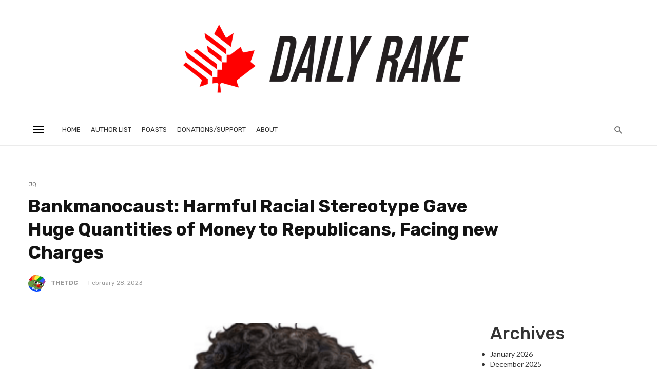

--- FILE ---
content_type: text/html; charset=UTF-8
request_url: https://dailyrake.ca/2023/02/28/bankmanocaust-harmful-racial-stereotype-gave-huge-quantities-of-money-to-republicans-facing-new-charges/
body_size: 24991
content:
<!DOCTYPE html>
<html lang="en-US">
<head>
	<meta charset="UTF-8" />

    <meta name="viewport" content="width=device-width, initial-scale=1"/>

    <link rel="profile" href="//gmpg.org/xfn/11" />

	<script type="application/javascript">var ajaxurl = "https://dailyrake.ca/wp-admin/admin-ajax.php"</script><meta name='robots' content='index, follow, max-image-preview:large, max-snippet:-1, max-video-preview:-1' />

	<!-- This site is optimized with the Yoast SEO plugin v26.2 - https://yoast.com/wordpress/plugins/seo/ -->
	<title>Bankmanocaust: Harmful Racial Stereotype Gave Huge Quantities of Money to Republicans, Facing new Charges - The Daily Rake</title>
	<link rel="canonical" href="https://dailyrake.ca/2023/02/28/bankmanocaust-harmful-racial-stereotype-gave-huge-quantities-of-money-to-republicans-facing-new-charges/" />
	<meta property="og:locale" content="en_US" />
	<meta property="og:type" content="article" />
	<meta property="og:title" content="Bankmanocaust: Harmful Racial Stereotype Gave Huge Quantities of Money to Republicans, Facing new Charges - The Daily Rake" />
	<meta property="og:description" content="For the backstory on Sam Bankman-Fried and FTX go here. Reuters: NEW YORK, Feb 23 (Reuters) &#8211; Sam Bankman-Fried was hit with new criminal charges on Thursday, in an expanded indictment accusing the founder of the now-bankrupt FTX cryptocurrency exchange of conspiring to make more than 300 illegal political donations. Illegal donations? What are you talking about? He&#8217;s just generous.  In fact, he&#8217;s the most generous billionaire of all time. Prosecutors have accused Bankman-Fried of stealing billions of dollars in FTX customer funds to plug losses at Alameda Research, his crypto-focused hedge fund. The new charges add to pressure on the 30-year-old [&hellip;]" />
	<meta property="og:url" content="https://dailyrake.ca/2023/02/28/bankmanocaust-harmful-racial-stereotype-gave-huge-quantities-of-money-to-republicans-facing-new-charges/" />
	<meta property="og:site_name" content="The Daily Rake" />
	<meta property="article:published_time" content="2023-02-28T09:00:14+00:00" />
	<meta property="og:image" content="https://dailyrake.ca/wp-content/uploads/2022/11/samBankmanFried24.png" />
	<meta property="og:image:width" content="396" />
	<meta property="og:image:height" content="349" />
	<meta property="og:image:type" content="image/png" />
	<meta name="author" content="theTDC" />
	<meta name="twitter:card" content="summary_large_image" />
	<meta name="twitter:label1" content="Written by" />
	<meta name="twitter:data1" content="theTDC" />
	<meta name="twitter:label2" content="Est. reading time" />
	<meta name="twitter:data2" content="3 minutes" />
	<script type="application/ld+json" class="yoast-schema-graph">{"@context":"https://schema.org","@graph":[{"@type":"Article","@id":"https://dailyrake.ca/2023/02/28/bankmanocaust-harmful-racial-stereotype-gave-huge-quantities-of-money-to-republicans-facing-new-charges/#article","isPartOf":{"@id":"https://dailyrake.ca/2023/02/28/bankmanocaust-harmful-racial-stereotype-gave-huge-quantities-of-money-to-republicans-facing-new-charges/"},"author":{"name":"theTDC","@id":"https://dailyrake.ca/#/schema/person/3b91c7f3fbd5e05fca4cb4fc2f7f0a92"},"headline":"Bankmanocaust: Harmful Racial Stereotype Gave Huge Quantities of Money to Republicans, Facing new Charges","datePublished":"2023-02-28T09:00:14+00:00","mainEntityOfPage":{"@id":"https://dailyrake.ca/2023/02/28/bankmanocaust-harmful-racial-stereotype-gave-huge-quantities-of-money-to-republicans-facing-new-charges/"},"wordCount":566,"commentCount":1,"publisher":{"@id":"https://dailyrake.ca/#organization"},"image":{"@id":"https://dailyrake.ca/2023/02/28/bankmanocaust-harmful-racial-stereotype-gave-huge-quantities-of-money-to-republicans-facing-new-charges/#primaryimage"},"thumbnailUrl":"https://dailyrake.ca/wp-content/uploads/2022/11/samBankmanFried24.png","keywords":["FTX","Max Berger","Sam Bankman-Fried","SBF"],"articleSection":["JQ"],"inLanguage":"en-US","potentialAction":[{"@type":"CommentAction","name":"Comment","target":["https://dailyrake.ca/2023/02/28/bankmanocaust-harmful-racial-stereotype-gave-huge-quantities-of-money-to-republicans-facing-new-charges/#respond"]}]},{"@type":"WebPage","@id":"https://dailyrake.ca/2023/02/28/bankmanocaust-harmful-racial-stereotype-gave-huge-quantities-of-money-to-republicans-facing-new-charges/","url":"https://dailyrake.ca/2023/02/28/bankmanocaust-harmful-racial-stereotype-gave-huge-quantities-of-money-to-republicans-facing-new-charges/","name":"Bankmanocaust: Harmful Racial Stereotype Gave Huge Quantities of Money to Republicans, Facing new Charges - The Daily Rake","isPartOf":{"@id":"https://dailyrake.ca/#website"},"primaryImageOfPage":{"@id":"https://dailyrake.ca/2023/02/28/bankmanocaust-harmful-racial-stereotype-gave-huge-quantities-of-money-to-republicans-facing-new-charges/#primaryimage"},"image":{"@id":"https://dailyrake.ca/2023/02/28/bankmanocaust-harmful-racial-stereotype-gave-huge-quantities-of-money-to-republicans-facing-new-charges/#primaryimage"},"thumbnailUrl":"https://dailyrake.ca/wp-content/uploads/2022/11/samBankmanFried24.png","datePublished":"2023-02-28T09:00:14+00:00","breadcrumb":{"@id":"https://dailyrake.ca/2023/02/28/bankmanocaust-harmful-racial-stereotype-gave-huge-quantities-of-money-to-republicans-facing-new-charges/#breadcrumb"},"inLanguage":"en-US","potentialAction":[{"@type":"ReadAction","target":["https://dailyrake.ca/2023/02/28/bankmanocaust-harmful-racial-stereotype-gave-huge-quantities-of-money-to-republicans-facing-new-charges/"]}]},{"@type":"ImageObject","inLanguage":"en-US","@id":"https://dailyrake.ca/2023/02/28/bankmanocaust-harmful-racial-stereotype-gave-huge-quantities-of-money-to-republicans-facing-new-charges/#primaryimage","url":"https://dailyrake.ca/wp-content/uploads/2022/11/samBankmanFried24.png","contentUrl":"https://dailyrake.ca/wp-content/uploads/2022/11/samBankmanFried24.png","width":396,"height":349},{"@type":"BreadcrumbList","@id":"https://dailyrake.ca/2023/02/28/bankmanocaust-harmful-racial-stereotype-gave-huge-quantities-of-money-to-republicans-facing-new-charges/#breadcrumb","itemListElement":[{"@type":"ListItem","position":1,"name":"Home","item":"https://dailyrake.ca/"},{"@type":"ListItem","position":2,"name":"Bankmanocaust: Harmful Racial Stereotype Gave Huge Quantities of Money to Republicans, Facing new Charges"}]},{"@type":"WebSite","@id":"https://dailyrake.ca/#website","url":"https://dailyrake.ca/","name":"The Daily Rake","description":"Canadian and International News","publisher":{"@id":"https://dailyrake.ca/#organization"},"potentialAction":[{"@type":"SearchAction","target":{"@type":"EntryPoint","urlTemplate":"https://dailyrake.ca/?s={search_term_string}"},"query-input":{"@type":"PropertyValueSpecification","valueRequired":true,"valueName":"search_term_string"}}],"inLanguage":"en-US"},{"@type":"Organization","@id":"https://dailyrake.ca/#organization","name":"The Daily Rake","url":"https://dailyrake.ca/","logo":{"@type":"ImageObject","inLanguage":"en-US","@id":"https://dailyrake.ca/#/schema/logo/image/","url":"https://dailyrake.ca/wp-content/uploads/2022/01/cropped-nppLogo2.jpg","contentUrl":"https://dailyrake.ca/wp-content/uploads/2022/01/cropped-nppLogo2.jpg","width":512,"height":512,"caption":"The Daily Rake"},"image":{"@id":"https://dailyrake.ca/#/schema/logo/image/"}},{"@type":"Person","@id":"https://dailyrake.ca/#/schema/person/3b91c7f3fbd5e05fca4cb4fc2f7f0a92","name":"theTDC","image":{"@type":"ImageObject","inLanguage":"en-US","@id":"https://dailyrake.ca/#/schema/person/image/","url":"https://secure.gravatar.com/avatar/f6cdea0ffd13d41a13e1cdef7e90e2a4b88bbb3519b020d4c6804102a72e80d2?s=96&d=wavatar&r=g","contentUrl":"https://secure.gravatar.com/avatar/f6cdea0ffd13d41a13e1cdef7e90e2a4b88bbb3519b020d4c6804102a72e80d2?s=96&d=wavatar&r=g","caption":"theTDC"},"sameAs":["https://dailyrake.ca"],"url":"https://dailyrake.ca/author/thetdc/"}]}</script>
	<!-- / Yoast SEO plugin. -->


<link rel='dns-prefetch' href='//fonts.googleapis.com' />
<link rel='preconnect' href='https://fonts.gstatic.com' crossorigin />
<link rel="alternate" type="application/rss+xml" title="The Daily Rake &raquo; Feed" href="https://dailyrake.ca/feed/" />
<link rel="alternate" type="application/rss+xml" title="The Daily Rake &raquo; Comments Feed" href="https://dailyrake.ca/comments/feed/" />
<link rel="alternate" type="application/rss+xml" title="The Daily Rake &raquo; Bankmanocaust: Harmful Racial Stereotype Gave Huge Quantities of Money to Republicans, Facing new Charges Comments Feed" href="https://dailyrake.ca/2023/02/28/bankmanocaust-harmful-racial-stereotype-gave-huge-quantities-of-money-to-republicans-facing-new-charges/feed/" />
<link rel="alternate" title="oEmbed (JSON)" type="application/json+oembed" href="https://dailyrake.ca/wp-json/oembed/1.0/embed?url=https%3A%2F%2Fdailyrake.ca%2F2023%2F02%2F28%2Fbankmanocaust-harmful-racial-stereotype-gave-huge-quantities-of-money-to-republicans-facing-new-charges%2F" />
<link rel="alternate" title="oEmbed (XML)" type="text/xml+oembed" href="https://dailyrake.ca/wp-json/oembed/1.0/embed?url=https%3A%2F%2Fdailyrake.ca%2F2023%2F02%2F28%2Fbankmanocaust-harmful-racial-stereotype-gave-huge-quantities-of-money-to-republicans-facing-new-charges%2F&#038;format=xml" />
<style id='wp-img-auto-sizes-contain-inline-css' type='text/css'>
img:is([sizes=auto i],[sizes^="auto," i]){contain-intrinsic-size:3000px 1500px}
/*# sourceURL=wp-img-auto-sizes-contain-inline-css */
</style>
<style id='wp-emoji-styles-inline-css' type='text/css'>

	img.wp-smiley, img.emoji {
		display: inline !important;
		border: none !important;
		box-shadow: none !important;
		height: 1em !important;
		width: 1em !important;
		margin: 0 0.07em !important;
		vertical-align: -0.1em !important;
		background: none !important;
		padding: 0 !important;
	}
/*# sourceURL=wp-emoji-styles-inline-css */
</style>
<style id='wp-block-library-inline-css' type='text/css'>
:root{--wp-block-synced-color:#7a00df;--wp-block-synced-color--rgb:122,0,223;--wp-bound-block-color:var(--wp-block-synced-color);--wp-editor-canvas-background:#ddd;--wp-admin-theme-color:#007cba;--wp-admin-theme-color--rgb:0,124,186;--wp-admin-theme-color-darker-10:#006ba1;--wp-admin-theme-color-darker-10--rgb:0,107,160.5;--wp-admin-theme-color-darker-20:#005a87;--wp-admin-theme-color-darker-20--rgb:0,90,135;--wp-admin-border-width-focus:2px}@media (min-resolution:192dpi){:root{--wp-admin-border-width-focus:1.5px}}.wp-element-button{cursor:pointer}:root .has-very-light-gray-background-color{background-color:#eee}:root .has-very-dark-gray-background-color{background-color:#313131}:root .has-very-light-gray-color{color:#eee}:root .has-very-dark-gray-color{color:#313131}:root .has-vivid-green-cyan-to-vivid-cyan-blue-gradient-background{background:linear-gradient(135deg,#00d084,#0693e3)}:root .has-purple-crush-gradient-background{background:linear-gradient(135deg,#34e2e4,#4721fb 50%,#ab1dfe)}:root .has-hazy-dawn-gradient-background{background:linear-gradient(135deg,#faaca8,#dad0ec)}:root .has-subdued-olive-gradient-background{background:linear-gradient(135deg,#fafae1,#67a671)}:root .has-atomic-cream-gradient-background{background:linear-gradient(135deg,#fdd79a,#004a59)}:root .has-nightshade-gradient-background{background:linear-gradient(135deg,#330968,#31cdcf)}:root .has-midnight-gradient-background{background:linear-gradient(135deg,#020381,#2874fc)}:root{--wp--preset--font-size--normal:16px;--wp--preset--font-size--huge:42px}.has-regular-font-size{font-size:1em}.has-larger-font-size{font-size:2.625em}.has-normal-font-size{font-size:var(--wp--preset--font-size--normal)}.has-huge-font-size{font-size:var(--wp--preset--font-size--huge)}.has-text-align-center{text-align:center}.has-text-align-left{text-align:left}.has-text-align-right{text-align:right}.has-fit-text{white-space:nowrap!important}#end-resizable-editor-section{display:none}.aligncenter{clear:both}.items-justified-left{justify-content:flex-start}.items-justified-center{justify-content:center}.items-justified-right{justify-content:flex-end}.items-justified-space-between{justify-content:space-between}.screen-reader-text{border:0;clip-path:inset(50%);height:1px;margin:-1px;overflow:hidden;padding:0;position:absolute;width:1px;word-wrap:normal!important}.screen-reader-text:focus{background-color:#ddd;clip-path:none;color:#444;display:block;font-size:1em;height:auto;left:5px;line-height:normal;padding:15px 23px 14px;text-decoration:none;top:5px;width:auto;z-index:100000}html :where(.has-border-color){border-style:solid}html :where([style*=border-top-color]){border-top-style:solid}html :where([style*=border-right-color]){border-right-style:solid}html :where([style*=border-bottom-color]){border-bottom-style:solid}html :where([style*=border-left-color]){border-left-style:solid}html :where([style*=border-width]){border-style:solid}html :where([style*=border-top-width]){border-top-style:solid}html :where([style*=border-right-width]){border-right-style:solid}html :where([style*=border-bottom-width]){border-bottom-style:solid}html :where([style*=border-left-width]){border-left-style:solid}html :where(img[class*=wp-image-]){height:auto;max-width:100%}:where(figure){margin:0 0 1em}html :where(.is-position-sticky){--wp-admin--admin-bar--position-offset:var(--wp-admin--admin-bar--height,0px)}@media screen and (max-width:600px){html :where(.is-position-sticky){--wp-admin--admin-bar--position-offset:0px}}

/*# sourceURL=wp-block-library-inline-css */
</style><style id='wp-block-archives-inline-css' type='text/css'>
.wp-block-archives{box-sizing:border-box}.wp-block-archives-dropdown label{display:block}
/*# sourceURL=https://dailyrake.ca/wp-includes/blocks/archives/style.min.css */
</style>
<style id='wp-block-categories-inline-css' type='text/css'>
.wp-block-categories{box-sizing:border-box}.wp-block-categories.alignleft{margin-right:2em}.wp-block-categories.alignright{margin-left:2em}.wp-block-categories.wp-block-categories-dropdown.aligncenter{text-align:center}.wp-block-categories .wp-block-categories__label{display:block;width:100%}
/*# sourceURL=https://dailyrake.ca/wp-includes/blocks/categories/style.min.css */
</style>
<style id='wp-block-heading-inline-css' type='text/css'>
h1:where(.wp-block-heading).has-background,h2:where(.wp-block-heading).has-background,h3:where(.wp-block-heading).has-background,h4:where(.wp-block-heading).has-background,h5:where(.wp-block-heading).has-background,h6:where(.wp-block-heading).has-background{padding:1.25em 2.375em}h1.has-text-align-left[style*=writing-mode]:where([style*=vertical-lr]),h1.has-text-align-right[style*=writing-mode]:where([style*=vertical-rl]),h2.has-text-align-left[style*=writing-mode]:where([style*=vertical-lr]),h2.has-text-align-right[style*=writing-mode]:where([style*=vertical-rl]),h3.has-text-align-left[style*=writing-mode]:where([style*=vertical-lr]),h3.has-text-align-right[style*=writing-mode]:where([style*=vertical-rl]),h4.has-text-align-left[style*=writing-mode]:where([style*=vertical-lr]),h4.has-text-align-right[style*=writing-mode]:where([style*=vertical-rl]),h5.has-text-align-left[style*=writing-mode]:where([style*=vertical-lr]),h5.has-text-align-right[style*=writing-mode]:where([style*=vertical-rl]),h6.has-text-align-left[style*=writing-mode]:where([style*=vertical-lr]),h6.has-text-align-right[style*=writing-mode]:where([style*=vertical-rl]){rotate:180deg}
/*# sourceURL=https://dailyrake.ca/wp-includes/blocks/heading/style.min.css */
</style>
<style id='wp-block-group-inline-css' type='text/css'>
.wp-block-group{box-sizing:border-box}:where(.wp-block-group.wp-block-group-is-layout-constrained){position:relative}
/*# sourceURL=https://dailyrake.ca/wp-includes/blocks/group/style.min.css */
</style>
<style id='global-styles-inline-css' type='text/css'>
:root{--wp--preset--aspect-ratio--square: 1;--wp--preset--aspect-ratio--4-3: 4/3;--wp--preset--aspect-ratio--3-4: 3/4;--wp--preset--aspect-ratio--3-2: 3/2;--wp--preset--aspect-ratio--2-3: 2/3;--wp--preset--aspect-ratio--16-9: 16/9;--wp--preset--aspect-ratio--9-16: 9/16;--wp--preset--color--black: #000000;--wp--preset--color--cyan-bluish-gray: #abb8c3;--wp--preset--color--white: #ffffff;--wp--preset--color--pale-pink: #f78da7;--wp--preset--color--vivid-red: #cf2e2e;--wp--preset--color--luminous-vivid-orange: #ff6900;--wp--preset--color--luminous-vivid-amber: #fcb900;--wp--preset--color--light-green-cyan: #7bdcb5;--wp--preset--color--vivid-green-cyan: #00d084;--wp--preset--color--pale-cyan-blue: #8ed1fc;--wp--preset--color--vivid-cyan-blue: #0693e3;--wp--preset--color--vivid-purple: #9b51e0;--wp--preset--gradient--vivid-cyan-blue-to-vivid-purple: linear-gradient(135deg,rgb(6,147,227) 0%,rgb(155,81,224) 100%);--wp--preset--gradient--light-green-cyan-to-vivid-green-cyan: linear-gradient(135deg,rgb(122,220,180) 0%,rgb(0,208,130) 100%);--wp--preset--gradient--luminous-vivid-amber-to-luminous-vivid-orange: linear-gradient(135deg,rgb(252,185,0) 0%,rgb(255,105,0) 100%);--wp--preset--gradient--luminous-vivid-orange-to-vivid-red: linear-gradient(135deg,rgb(255,105,0) 0%,rgb(207,46,46) 100%);--wp--preset--gradient--very-light-gray-to-cyan-bluish-gray: linear-gradient(135deg,rgb(238,238,238) 0%,rgb(169,184,195) 100%);--wp--preset--gradient--cool-to-warm-spectrum: linear-gradient(135deg,rgb(74,234,220) 0%,rgb(151,120,209) 20%,rgb(207,42,186) 40%,rgb(238,44,130) 60%,rgb(251,105,98) 80%,rgb(254,248,76) 100%);--wp--preset--gradient--blush-light-purple: linear-gradient(135deg,rgb(255,206,236) 0%,rgb(152,150,240) 100%);--wp--preset--gradient--blush-bordeaux: linear-gradient(135deg,rgb(254,205,165) 0%,rgb(254,45,45) 50%,rgb(107,0,62) 100%);--wp--preset--gradient--luminous-dusk: linear-gradient(135deg,rgb(255,203,112) 0%,rgb(199,81,192) 50%,rgb(65,88,208) 100%);--wp--preset--gradient--pale-ocean: linear-gradient(135deg,rgb(255,245,203) 0%,rgb(182,227,212) 50%,rgb(51,167,181) 100%);--wp--preset--gradient--electric-grass: linear-gradient(135deg,rgb(202,248,128) 0%,rgb(113,206,126) 100%);--wp--preset--gradient--midnight: linear-gradient(135deg,rgb(2,3,129) 0%,rgb(40,116,252) 100%);--wp--preset--font-size--small: 13px;--wp--preset--font-size--medium: 20px;--wp--preset--font-size--large: 36px;--wp--preset--font-size--x-large: 42px;--wp--preset--spacing--20: 0.44rem;--wp--preset--spacing--30: 0.67rem;--wp--preset--spacing--40: 1rem;--wp--preset--spacing--50: 1.5rem;--wp--preset--spacing--60: 2.25rem;--wp--preset--spacing--70: 3.38rem;--wp--preset--spacing--80: 5.06rem;--wp--preset--shadow--natural: 6px 6px 9px rgba(0, 0, 0, 0.2);--wp--preset--shadow--deep: 12px 12px 50px rgba(0, 0, 0, 0.4);--wp--preset--shadow--sharp: 6px 6px 0px rgba(0, 0, 0, 0.2);--wp--preset--shadow--outlined: 6px 6px 0px -3px rgb(255, 255, 255), 6px 6px rgb(0, 0, 0);--wp--preset--shadow--crisp: 6px 6px 0px rgb(0, 0, 0);}:where(.is-layout-flex){gap: 0.5em;}:where(.is-layout-grid){gap: 0.5em;}body .is-layout-flex{display: flex;}.is-layout-flex{flex-wrap: wrap;align-items: center;}.is-layout-flex > :is(*, div){margin: 0;}body .is-layout-grid{display: grid;}.is-layout-grid > :is(*, div){margin: 0;}:where(.wp-block-columns.is-layout-flex){gap: 2em;}:where(.wp-block-columns.is-layout-grid){gap: 2em;}:where(.wp-block-post-template.is-layout-flex){gap: 1.25em;}:where(.wp-block-post-template.is-layout-grid){gap: 1.25em;}.has-black-color{color: var(--wp--preset--color--black) !important;}.has-cyan-bluish-gray-color{color: var(--wp--preset--color--cyan-bluish-gray) !important;}.has-white-color{color: var(--wp--preset--color--white) !important;}.has-pale-pink-color{color: var(--wp--preset--color--pale-pink) !important;}.has-vivid-red-color{color: var(--wp--preset--color--vivid-red) !important;}.has-luminous-vivid-orange-color{color: var(--wp--preset--color--luminous-vivid-orange) !important;}.has-luminous-vivid-amber-color{color: var(--wp--preset--color--luminous-vivid-amber) !important;}.has-light-green-cyan-color{color: var(--wp--preset--color--light-green-cyan) !important;}.has-vivid-green-cyan-color{color: var(--wp--preset--color--vivid-green-cyan) !important;}.has-pale-cyan-blue-color{color: var(--wp--preset--color--pale-cyan-blue) !important;}.has-vivid-cyan-blue-color{color: var(--wp--preset--color--vivid-cyan-blue) !important;}.has-vivid-purple-color{color: var(--wp--preset--color--vivid-purple) !important;}.has-black-background-color{background-color: var(--wp--preset--color--black) !important;}.has-cyan-bluish-gray-background-color{background-color: var(--wp--preset--color--cyan-bluish-gray) !important;}.has-white-background-color{background-color: var(--wp--preset--color--white) !important;}.has-pale-pink-background-color{background-color: var(--wp--preset--color--pale-pink) !important;}.has-vivid-red-background-color{background-color: var(--wp--preset--color--vivid-red) !important;}.has-luminous-vivid-orange-background-color{background-color: var(--wp--preset--color--luminous-vivid-orange) !important;}.has-luminous-vivid-amber-background-color{background-color: var(--wp--preset--color--luminous-vivid-amber) !important;}.has-light-green-cyan-background-color{background-color: var(--wp--preset--color--light-green-cyan) !important;}.has-vivid-green-cyan-background-color{background-color: var(--wp--preset--color--vivid-green-cyan) !important;}.has-pale-cyan-blue-background-color{background-color: var(--wp--preset--color--pale-cyan-blue) !important;}.has-vivid-cyan-blue-background-color{background-color: var(--wp--preset--color--vivid-cyan-blue) !important;}.has-vivid-purple-background-color{background-color: var(--wp--preset--color--vivid-purple) !important;}.has-black-border-color{border-color: var(--wp--preset--color--black) !important;}.has-cyan-bluish-gray-border-color{border-color: var(--wp--preset--color--cyan-bluish-gray) !important;}.has-white-border-color{border-color: var(--wp--preset--color--white) !important;}.has-pale-pink-border-color{border-color: var(--wp--preset--color--pale-pink) !important;}.has-vivid-red-border-color{border-color: var(--wp--preset--color--vivid-red) !important;}.has-luminous-vivid-orange-border-color{border-color: var(--wp--preset--color--luminous-vivid-orange) !important;}.has-luminous-vivid-amber-border-color{border-color: var(--wp--preset--color--luminous-vivid-amber) !important;}.has-light-green-cyan-border-color{border-color: var(--wp--preset--color--light-green-cyan) !important;}.has-vivid-green-cyan-border-color{border-color: var(--wp--preset--color--vivid-green-cyan) !important;}.has-pale-cyan-blue-border-color{border-color: var(--wp--preset--color--pale-cyan-blue) !important;}.has-vivid-cyan-blue-border-color{border-color: var(--wp--preset--color--vivid-cyan-blue) !important;}.has-vivid-purple-border-color{border-color: var(--wp--preset--color--vivid-purple) !important;}.has-vivid-cyan-blue-to-vivid-purple-gradient-background{background: var(--wp--preset--gradient--vivid-cyan-blue-to-vivid-purple) !important;}.has-light-green-cyan-to-vivid-green-cyan-gradient-background{background: var(--wp--preset--gradient--light-green-cyan-to-vivid-green-cyan) !important;}.has-luminous-vivid-amber-to-luminous-vivid-orange-gradient-background{background: var(--wp--preset--gradient--luminous-vivid-amber-to-luminous-vivid-orange) !important;}.has-luminous-vivid-orange-to-vivid-red-gradient-background{background: var(--wp--preset--gradient--luminous-vivid-orange-to-vivid-red) !important;}.has-very-light-gray-to-cyan-bluish-gray-gradient-background{background: var(--wp--preset--gradient--very-light-gray-to-cyan-bluish-gray) !important;}.has-cool-to-warm-spectrum-gradient-background{background: var(--wp--preset--gradient--cool-to-warm-spectrum) !important;}.has-blush-light-purple-gradient-background{background: var(--wp--preset--gradient--blush-light-purple) !important;}.has-blush-bordeaux-gradient-background{background: var(--wp--preset--gradient--blush-bordeaux) !important;}.has-luminous-dusk-gradient-background{background: var(--wp--preset--gradient--luminous-dusk) !important;}.has-pale-ocean-gradient-background{background: var(--wp--preset--gradient--pale-ocean) !important;}.has-electric-grass-gradient-background{background: var(--wp--preset--gradient--electric-grass) !important;}.has-midnight-gradient-background{background: var(--wp--preset--gradient--midnight) !important;}.has-small-font-size{font-size: var(--wp--preset--font-size--small) !important;}.has-medium-font-size{font-size: var(--wp--preset--font-size--medium) !important;}.has-large-font-size{font-size: var(--wp--preset--font-size--large) !important;}.has-x-large-font-size{font-size: var(--wp--preset--font-size--x-large) !important;}
/*# sourceURL=global-styles-inline-css */
</style>

<style id='classic-theme-styles-inline-css' type='text/css'>
/*! This file is auto-generated */
.wp-block-button__link{color:#fff;background-color:#32373c;border-radius:9999px;box-shadow:none;text-decoration:none;padding:calc(.667em + 2px) calc(1.333em + 2px);font-size:1.125em}.wp-block-file__button{background:#32373c;color:#fff;text-decoration:none}
/*# sourceURL=/wp-includes/css/classic-themes.min.css */
</style>
<link rel='stylesheet' id='bootstrap-css' href='https://dailyrake.ca/wp-content/themes/suga/css/vendors/bootstrap.css?ver=6.9' type='text/css' media='all' />
<link rel='stylesheet' id='owl-carousel-css' href='https://dailyrake.ca/wp-content/themes/suga/css/vendors/owl-carousel.css?ver=6.9' type='text/css' media='all' />
<link rel='stylesheet' id='flickity-css' href='https://dailyrake.ca/wp-content/themes/suga/css/vendors/flickity.css?ver=6.9' type='text/css' media='all' />
<link rel='stylesheet' id='fotorama-css' href='https://dailyrake.ca/wp-content/themes/suga/css/vendors/fotorama.css?ver=6.9' type='text/css' media='all' />
<link rel='stylesheet' id='magnific-popup-css' href='https://dailyrake.ca/wp-content/themes/suga/css/vendors/magnific-popup.css?ver=6.9' type='text/css' media='all' />
<link rel='stylesheet' id='perfect-scrollbar-css' href='https://dailyrake.ca/wp-content/themes/suga/css/vendors/perfect-scrollbar.css?ver=6.9' type='text/css' media='all' />
<link rel='stylesheet' id='suga-style-css' href='https://dailyrake.ca/wp-content/themes/suga/css/style.css?ver=6.9' type='text/css' media='all' />
<style id='suga-style-inline-css' type='text/css'>
::selection {color: #FFF; background: #EF3A2B;}::-webkit-selection {color: #FFF; background: #EF3A2B;}:root {
            --color-logo: #EF3A2B;
            --color-links-hover: #EF3A2B;
        }@media(min-width: 1200px) {.suga-dark-mode .post--nothumb-large-has-background[data-dark-mode=true]:hover {background-color: #EF3A2B;}}.related-posts .atbssuga-pagination .btn-default:hover, .related-posts .atbssuga-pagination .btn-default:active,.single .posts-navigation__prev .posts-navigation__label:hover, .single .posts-navigation__next .posts-navigation__label:hover, .atbssuga-grid-carousel-a .owl-carousel .owl-prev, .atbssuga-grid-carousel-a .owl-carousel .owl-next, a, a:hover, a:focus, a:active, .color-primary, .site-title, .atbssuga-widget-indexed-posts-b .posts-list > li .post__title:after,
            .post-slider-text-align-center .owl-carousel .owl-prev, .post-slider-text-align-center .owl-carousel .owl-next,
            .author-box .author-name a, .atbssuga-pagination__item-current,
            .atbssuga-post-latest-d--post-slide .atbssuga-carousel .owl-prev,
            .atbssuga-post-latest-d--post-slide .atbssuga-carousel .owl-next,
            .atbssuga-post-latest-c--post-grid .atbssuga-carousel .owl-prev:hover,
            .atbssuga-post-latest-c--post-grid .atbssuga-carousel .owl-next:hover,
            .atbssuga-post-latest-b--post-slide .atbssuga-carousel .owl-prev,
            .atbssuga-post-latest-b--post-slide .atbssuga-carousel .owl-next,
            .post-grid-3i-has-slider-fullwidth-a .atbssuga-carousel-nav-custom-holder .owl-prev,
            .post-grid-3i-has-slider-fullwidth-a .atbssuga-carousel-nav-custom-holder .owl-next,
            .post-feature-slide-small .atbssuga-carousel-nav-custom-holder .owl-prev:hover,
            .post-feature-slide-small .atbssuga-carousel-nav-custom-holder .owl-next:hover,
            .post--horizontal-text-background .post__readmore .readmore__text,
            .single .posts-navigation__next .posts-navigation__label:hover, .single .social-share-label, .single .single-header .entry-cat, .post--vertical-readmore-small .post__text .post__cat,
            .post--vertical-readmore-big .post__text .post__cat, .post--horizontal-reverse-big .post__cat, .atbssuga-post--grid-has-postlist .atbssuga-post-list--vertical .block-title-small .block-heading__title,
            .atbssuga-post--grid-multiple-style__fullwidth-a .post-not-fullwidth .atbssuga-pagination .read-more-link,
            .atbssuga-post--grid-multiple-style__fullwidth-a .post-not-fullwidth .atbssuga-pagination .read-more-link i,
            .carousel-heading .block-heading.block-heading--vertical .block-heading__title, .atbssuga-pagination__item:not(.atbssuga-pagination__item-current):hover,
            .atbssuga-pagination__item-current:hover, .atbssuga-pagination__item-current, .post__readmore a.button__readmore:hover, .post__cat.cat-color-logo,
            .post-score-star, .atbssuga-pagination .btn, .form-submit .submit, .atbssuga-search-full .result-default .popular-title span, .atbssuga-search-full--result .atbssuga-pagination .btn,
            .atbssuga-search-full .result-default .search-terms-list a:hover, .atbssuga-pagination.atbssuga-pagination-view-all-post .btn:hover i, .atbssuga-pagination.atbssuga-pagination-view-all-post .btn:hover,
            .sticky-suga-post .sugaStickyMark i, .atbs-theme-switch--style-2, .atbs-theme-switch--style-2.active .atbs-theme-switch__light, .post__readmore a.button__readmore,
            #atbssuga-offcanvas-mobile.atbssuga-offcanvas .search-form__submit
            {color: #EF3A2B;}.suga-dark-mode .post--horizontal-hasbackground[data-dark-mode='true'].post:hover,.post__readmore.post__readmore-btn a, .suga-feature-r .section-sub .section-sub-right .list-item:hover, .suga-feature-t .section-main-left .post-sub:hover, .suga-feature-t .section-main-right .post-sub:hover, .suga-feature-t .section-main-center .list-item:hover,.post__readmore.post__readmore-btn a,.post-no-thumb-has-background.background-color-primary, .suga-feature-r .section-sub .section-sub-right .list-item:hover, .post__readmore.post__readmore-btn a, .background-hover-fixed:before, .suga-feature-i .background-color-primary .section-sub, .suga-feature-e .background-color-primary .section-sub .post-main .posts-list:hover > .list-item:nth-child(1):hover, .suga-feature-e .background-color-primary .section-main .post-main:before, .owl-carousel.button--dots-center-nav .owl-dot.active span, .suga-feature-c .owl-carousel .owl-dot.active span, .dots-circle .owl-dot.active span, .suga-feature-slider-f .owl-carousel .owl-prev:hover, .suga-feature-slider-f .owl-carousel .owl-next:hover, .suga-grid-m .post-slide .owl-carousel, .suga-grid-m .atbssuga-pagination.atbssuga-pagination-view-all-post a, .post-slider-text-align-center .owl-carousel .owl-prev:hover, .post-slider-text-align-center .owl-carousel .owl-next:hover, .category-tile__name, .cat-theme-bg.cat-theme-bg, .primary-bg-color, .navigation--main > li > a:before, .atbssuga-pagination--next-n-prev .atbssuga-pagination__links a:last-child .atbssuga-pagination__item,
            .subscribe-form__fields input[type='submit'], .has-overlap-bg:before, .post__cat--bg, a.post__cat--bg, .entry-cat--bg, a.entry-cat--bg,
            .comments-count-box, .atbssuga-widget--box .widget__title,  /*.posts-list > li .post__thumb:after,*/
            .widget_calendar td a:before, .widget_calendar #today, .widget_calendar #today a, .entry-action-btn, .posts-navigation__label:before,
            .atbssuga-carousel-dots-b .swiper-pagination-bullet-active,
             .site-header--side-logo .header-logo:not(.header-logo--mobile), .list-square-bullet > li > *:before, .list-square-bullet-exclude-first > li:not(:first-child) > *:before,
             .btn-primary, .btn-primary:active, .btn-primary:focus, .btn-primary:hover,
             .btn-primary.active.focus, .btn-primary.active:focus, .btn-primary.active:hover, .btn-primary:active.focus, .btn-primary:active:focus, .btn-primary:active:hover,
             .atbssuga-post-latest-d--post-grid .list-item:first-child .post--nothumb-large-has-background,
            .atbssuga-post-latest-d--post-slide .atbssuga-carousel .owl-prev:hover,
            .atbssuga-post-latest-d--post-slide .atbssuga-carousel .owl-next:hover,
            .atbssuga-post-latest-b--post-slide .atbssuga-carousel .owl-prev:hover,
            .atbssuga-post-latest-b--post-slide .atbssuga-carousel .owl-next:hover,
            .post--nothumb-has-line-readmore, .post--nothumb-has-line-readmore, .suga-owl-background, .post-slide--nothumb,
            .single .single-footer .entry-tags ul > li > a:hover,
            .social-share ul li a svg:hover, .social-share-label-wrap:before, .post--vertical-readmore-small .post__text-wrap .post__readmore:hover,
            .post--vertical-readmore-big .post__text-wrap .post__readmore:hover, .post--horizontal-hasbackground.post:hover,
            .post--horizontal__title-line .post__title:before, .widget-subscribe .subscribe-form__fields button, .atbssuga-pagination__item-current:before,
            .atbssuga-post-latest-d--post-grid .post-list:hover .list-item:first-child:hover .post--nothumb-large-has-background, .atbssuga-widget-indexed-posts-a .posts-list>li .post__thumb:after, .atbssuga-search-full .form-control,
            .atbssuga-search-full .popular-tags .entry-tags ul > li > a, .atbssuga-pagination [class*='js-ajax-load-'] , .atbssuga-pagination [class*='js-ajax-load-']:hover , .atbssuga-pagination [class*='js-ajax-load-']:active,
            .widget-slide .atbssuga-carousel .owl-dot.active span, .single .comment-form .form-submit input[type='submit'] , .social-tile, .widget-subscribe__inner,
            .suga-subscribe-button, .suga-subscribe-button:hover, .suga-subscribe-button:focus, .suga-subscribe-button:active, .suga-subscribe-button:visited,
            div.wpforms-container-full .wpforms-form button[type=submit], div.wpforms-container-full .wpforms-form button[type=submit]:hover, .atbs-theme-switch--style-2 .atbs-theme-switch__light, .atbs-theme-switch--style-2.active .atbs-theme-switch__dark,
            #atbssuga-offcanvas-mobile .atbssuga-offcanvas__title
            {background-color: #EF3A2B;}@media (min-width: 577px){.suga-feature-e .background-color-primary .section-sub .post-main .posts-list:hover > .list-item:hover, .suga-feature-e .background-color-primary .section-sub .post-main .posts-list .list-item:first-child {background-color: #EF3A2B;} }@media (max-width: 576px){.suga-feature-e .background-color-primary .section-sub .post-sub {background-color: #EF3A2B;} }@media (min-width: 1200px){.post--nothumb-large-has-background:hover {background-color: #EF3A2B;} }.site-header--skin-4 .navigation--main > li > a:before
            {background-color: #EF3A2B !important;}.atbssuga-post-latest-d--post-grid:hover .list-item.active .post--nothumb-large-has-background a.post__cat
            {color: #EF3A2B !important;}@media (max-width: 991px) { .suga-feature-f .post--horizontal-xs .post__cat.cat-theme { color: #EF3A2B !important; }}.post-score-hexagon .hexagon-svg g path
            {fill: #EF3A2B;}.atbs-theme-switch--style-2:focus-visible {
                outline: 2px dotted #EF3A2B;
            }
            .atbs-theme-switch--style-2:-moz-focusring {
                outline: 2px dotted #EF3A2B;
            }.related-posts .atbssuga-pagination .btn-default:hover, .related-posts .atbssuga-pagination .btn-default:active,.post-no-thumb-border-circle .post__title:before, .has-overlap-frame:before, .atbssuga-gallery-slider .fotorama__thumb-border, .bypostauthor > .comment-body .comment-author > img,
            .atbssuga-post-latest-b--post-slide .atbssuga-carousel .owl-next,
            .atbssuga-post--grid-has-postlist .atbssuga-post-list--vertical .block-title-small .block-heading__title,
            .atbssuga-post-latest-b--post-slide .atbssuga-carousel .owl-prev, .atbssuga-post-latest-b--post-slide .atbssuga-carousel .owl-next,
            .single .comment-form .form-submit input[type='submit'], .atbssuga-pagination .btn, .form-submit .submit, .atbssuga-search-full--result .atbssuga-pagination .btn, .atbssuga-pagination [class*='js-ajax-load-']:active,
            .suga-grid-m .atbssuga-pagination.atbssuga-pagination-view-all-post a, .suga-dark-mode .atbssuga-post-latest-b--post-slide .atbssuga-carousel .owl-prev:hover, .suga-dark-mode .atbssuga-post-latest-b--post-slide .atbssuga-carousel .owl-next:hover, .suga-dark-mode .atbssuga-post-latest-b--post-slide .atbssuga-carousel .owl-prev:focus, .suga-dark-mode .atbssuga-post-latest-b--post-slide .atbssuga-carousel .owl-next:focus, input[type=text]:focus, input[type=email]:focus, input[type=url]:focus, input[type=password]:focus, input[type=search]:focus, input[type=tel]:focus, input[type=number]:focus, textarea:focus, textarea.form-control:focus, select:focus, select.form-control:focus
            {border-color: #EF3A2B;}.atbssuga-pagination--next-n-prev .atbssuga-pagination__links a:last-child .atbssuga-pagination__item:after
            {border-left-color: #EF3A2B;}.comments-count-box:before, .bk-preload-wrapper:after
            {border-top-color: #EF3A2B;}.bk-preload-wrapper:after
            {border-bottom-color: #EF3A2B;}.navigation--offcanvas li > a:after
            {border-right-color: #EF3A2B;}.post--single-cover-gradient .single-header
            {
                background-image: -webkit-linear-gradient( bottom , #EF3A2B 0%, rgba(252, 60, 45, 0.7) 50%, rgba(252, 60, 45, 0) 100%);
                background-image: linear-gradient(to top, #EF3A2B 0%, rgba(252, 60, 45, 0.7) 50%, rgba(252, 60, 45, 0) 100%);
            }.site-wrapper 
            {--color-primary: #EF3A2B;}.atbssuga-video-box__playlist .is-playing .post__thumb:after { content: 'Now playing'; }.block-heading .block-heading__title { color: #222222; }.has-block-heading-line-around.block-heading::before, .has-block-heading-line-around.block-heading::after,.block-heading--line-under.block-heading,.block-heading--line.block-heading::after {
                border-color: rgba(34, 34, 34,0.1); }.widget__title .widget__title-text { color: #333333; }.widget__title.has-block-heading-line-around.block-heading::before, .widget__title.has-block-heading-line-around.block-heading::after,.widget__title.block-heading--line-under.block-heading, .widget__title.block-heading--line.block-heading::after {
                border-color: rgba(51, 51, 51,0.1); }.site-footer .widget__title .widget__title-text { color: #333333; }.site-footer .widget__title.has-block-heading-line-around.block-heading::before, .site-footer .widget__title.has-block-heading-line-around.block-heading::after,.site-footer .widget__title.block-heading--line-under.block-heading, .site-footer .widget__title.block-heading--line.block-heading::after {
                border-color: rgba(51, 51, 51,0.1); }
/*# sourceURL=suga-style-inline-css */
</style>
<link rel='stylesheet' id='wps-visitor-style-css' href='https://dailyrake.ca/wp-content/plugins/wps-visitor-counter/styles/css/default.css?ver=2' type='text/css' media='all' />
<link rel="preload" as="style" href="https://fonts.googleapis.com/css?family=Lato:100,300,400,700,900,100italic,300italic,400italic,700italic,900italic%7CRubik:300,400,500,700,900,300italic,400italic,500italic,700italic,900italic&#038;display=swap&#038;ver=1667244088" /><link rel="stylesheet" href="https://fonts.googleapis.com/css?family=Lato:100,300,400,700,900,100italic,300italic,400italic,700italic,900italic%7CRubik:300,400,500,700,900,300italic,400italic,500italic,700italic,900italic&#038;display=swap&#038;ver=1667244088" media="print" onload="this.media='all'"><noscript><link rel="stylesheet" href="https://fonts.googleapis.com/css?family=Lato:100,300,400,700,900,100italic,300italic,400italic,700italic,900italic%7CRubik:300,400,500,700,900,300italic,400italic,500italic,700italic,900italic&#038;display=swap&#038;ver=1667244088" /></noscript><script type="text/javascript" src="https://dailyrake.ca/wp-includes/js/jquery/jquery.min.js?ver=3.7.1" id="jquery-core-js"></script>
<script type="text/javascript" src="https://dailyrake.ca/wp-includes/js/jquery/jquery-migrate.min.js?ver=3.4.1" id="jquery-migrate-js"></script>
<script type="text/javascript" id="wps-js-extra">
/* <![CDATA[ */
var wpspagevisit = {"ajaxurl":"https://dailyrake.ca/wp-admin/admin-ajax.php","ajax_nonce":"5b4faf3d4c"};
//# sourceURL=wps-js-extra
/* ]]> */
</script>
<script type="text/javascript" src="https://dailyrake.ca/wp-content/plugins/wps-visitor-counter/styles/js/custom.js?ver=1" id="wps-js"></script>
<link rel="https://api.w.org/" href="https://dailyrake.ca/wp-json/" /><link rel="alternate" title="JSON" type="application/json" href="https://dailyrake.ca/wp-json/wp/v2/posts/30420" /><link rel="EditURI" type="application/rsd+xml" title="RSD" href="https://dailyrake.ca/xmlrpc.php?rsd" />
<meta name="generator" content="WordPress 6.9" />
<link rel='shortlink' href='https://dailyrake.ca/?p=30420' />
<meta name="framework" content="Redux 4.1.22" /><link rel="pingback" href="https://dailyrake.ca/xmlrpc.php"><link rel="icon" href="https://dailyrake.ca/wp-content/uploads/2022/10/cropped-dailyRakeIcon-32x32.png" sizes="32x32" />
<link rel="icon" href="https://dailyrake.ca/wp-content/uploads/2022/10/cropped-dailyRakeIcon-192x192.png" sizes="192x192" />
<link rel="apple-touch-icon" href="https://dailyrake.ca/wp-content/uploads/2022/10/cropped-dailyRakeIcon-180x180.png" />
<meta name="msapplication-TileImage" content="https://dailyrake.ca/wp-content/uploads/2022/10/cropped-dailyRakeIcon-270x270.png" />
<style id="suga_option-dynamic-css" title="dynamic-css" class="redux-options-output">body{font-family:Lato,Arial, Helvetica, sans-serif;}.block-heading, .post-nothumb-media .list-index, .post__title, .entry-title, h1, h2, h3, h4, h5, h6, .h1, .h2, .h3, .h4, .h5, .h6, .text-font-primary, .social-tile__title, .widget_recent_comments .recentcomments > a, .widget_recent_entries li > a, .modal-title.modal-title, .author-box .author-name a, .comment-author, .widget_calendar caption, .widget_categories li>a, .widget_meta ul, .widget_recent_comments .recentcomments>a, .widget_recent_entries li>a, .widget_pages li>a, .widget__title-text, .atbs-style-page-content-store .wc-block-grid__product .wc-block-grid__product-title,
            .widget.widget_product_categories ul li a, .atbs-style-page-content-store .wp-block-cover p.has-large-font-size{font-family:Rubik,Arial, Helvetica, sans-serif;}.block-heading .block-heading__title, .block-heading .page-heading__title,.block-heading__title, .page-heading__title{font-family:Rubik,Arial, Helvetica, sans-serif;font-weight:normal;font-style:normal;}.text-font-secondary, .block-heading__subtitle, .widget_nav_menu ul, .typography-copy blockquote, .comment-content blockquote{font-family:Rubik,Arial, Helvetica, sans-serif;}.wp-block-image figcaption, .mobile-header-btn, .meta-text, a.meta-text, .meta-font, a.meta-font, .text-font-tertiary, .block-heading-tabs, .block-heading-tabs > li > a, input[type="button"]:not(.btn), input[type="reset"]:not(.btn), input[type="submit"]:not(.btn), .btn, label, .category-tile__name, .page-nav, .post-score, .post-score-hexagon .post-score-value, .post__cat, a.post__cat, .entry-cat, a.entry-cat, .read-more-link, .post__meta, .entry-meta, .entry-author__name, a.entry-author__name, .comments-count-box, .atbssuga-widget-indexed-posts-a .posts-list > li .post__thumb:after, .atbssuga-widget-indexed-posts-b .posts-list > li .post__title:after, .atbssuga-widget-indexed-posts-c .list-index, .social-tile__count, .widget_recent_comments .comment-author-link, .atbssuga-video-box__playlist .is-playing .post__thumb:after, .atbssuga-posts-listing-a .cat-title, .atbssuga-news-ticker__heading, .page-heading__title, .post-sharing__title, .post-sharing--simple .sharing-btn, .entry-action-btn, .entry-tags-title, .post-categories__title, .posts-navigation__label, .comments-title, .comments-title__text, .comments-title .add-comment, .comment-metadata, .comment-metadata a, .comment-reply-link, .comment-reply-title, .countdown__digit, .modal-title, .comment-reply-title, .comment-meta, .comment .reply, .wp-caption, .gallery-caption, .widget-title, .btn, .logged-in-as, .countdown__digit, .atbssuga-widget-indexed-posts-a .posts-list>li .post__thumb:after, .atbssuga-widget-indexed-posts-b .posts-list>li .post__title:after,
            .atbssuga-widget-indexed-posts-c .list-index, .atbssuga-horizontal-list .index, .atbssuga-pagination, .atbssuga-pagination--next-n-prev .atbssuga-pagination__label, .atbs-style-page-content-store .wp-block-button{font-family:Rubik,Arial, Helvetica, sans-serif;}.navigation--main>li>a,.navigation-bar-btn, .navigation, .menu, .navigation{font-family:Rubik,Arial, Helvetica, sans-serif;font-weight:normal;}.navigation .sub-menu, .atbssuga-mega-menu__inner > .sub-menu > li > a{font-family:Rubik,Arial, Helvetica, sans-serif;font-weight:normal;}.header-main{padding-top:40px;padding-bottom:40px;}</style>
    <!-- Schema meta -->
        <script type="application/ld+json">
{
          "@context": "http://schema.org",
          "@type": "NewsArticle",
          "mainEntityOfPage": {
            "@type": "WebPage",
            "@id": "https://dailyrake.ca/2023/02/28/bankmanocaust-harmful-racial-stereotype-gave-huge-quantities-of-money-to-republicans-facing-new-charges/"
          },
          "headline": "Bankmanocaust: Harmful Racial Stereotype Gave Huge Quantities of Money to Republicans, Facing new Charges",
                    "image": [
            "https://dailyrake.ca/wp-content/uploads/2022/11/samBankmanFried24.png"
           ],
                    "datePublished": "2023-02-28T01:00:14+00:00",
          "dateModified": "2023-02-27T22:41:35-08:00",
          "author": {
            "@type": "Person",
            "name": "theTDC"
          },
           "publisher": {
            "@type": "Organization",
            "name": "The Daily Rake",
                        "logo": {
              "@type": "ImageObject",
              "url": "https://dailyrake.ca/wp-content/uploads/2022/10/dailyRakeLogo.png"
            }
                      },
          "description": ""
        }
        </script>
    </head>
<body class="wp-singular post-template-default single single-post postid-30420 single-format-standard wp-embed-responsive wp-theme-suga">
        <div class="site-wrapper header-1">
        <header class="site-header">
        <!-- Header content -->
    <div class="header-main hidden-xs hidden-sm">
            	<div class="container">
    		<div class="row row--flex row--vertical-center">
    			<div class="col-xs-3">
                            				<div class="header-social">
        					<ul class="social-list social-list--lg list-horizontal">
        						        					</ul>
        				</div>
                        			</div>
    			<div class="col-xs-6">
    				<div class="header-logo text-center atbs-suga-logo not-exist-img-logo">
    					<a href="https://dailyrake.ca">
    						<!-- logo open -->
                                                            <img class="suga-img-logo active" src="https://dailyrake.ca/wp-content/uploads/2022/10/dailyRakeLogo.png" alt="logo" />
                                <!-- logo dark mode -->
                                                                <!-- logo dark mode -->
                                                        <!-- logo close -->
    					</a>
    				</div>
    			</div>
                <div class="col-xs-3 text-right">
                                </div>
    		</div>
    	</div>
    </div><!-- Header content -->
    <!-- Mobile header -->
<div id="atbs-mobile-header" class="mobile-header visible-xs visible-sm ">
	<div class="mobile-header__inner mobile-header__inner--flex">
		<div class="header-branding header-branding--mobile mobile-header__section text-left">
			<div class="header-logo header-logo--mobile flexbox__item text-left atbs-suga-logo not-exist-img-logo">
				<a href="https://dailyrake.ca">
                                        <img class="suga-img-logo active" src="https://dailyrake.ca/wp-content/uploads/2022/10/dailyRakeLogo.png" alt="mobileLogo"/>
                    <!-- logo dark mode -->
                                        <!-- logo dark mode -->
                                    </a>
			</div>
		</div>
		<div class="mobile-header__section text-right">
			<div class="atbs-flexbox-header-icon">
				<button type="submit" class="mobile-header-btn js-search-popup">
					<i class="mdicon mdicon-search mdicon--last hidden-xs"></i><i class="mdicon mdicon-search visible-xs-inline-block"></i>
				</button>
				                <a href="#atbssuga-offcanvas-mobile" class="offcanvas-menu-toggle mobile-header-btn js-atbssuga-offcanvas-toggle menu-bar-icon-wrap">
					<i class="mdicon mdicon-menu mdicon--last hidden-xs"></i><i class="mdicon mdicon-menu visible-xs-inline-block"></i>
				</a>
			</div>
		</div>
	</div>
</div><!-- Mobile header -->    <!-- Navigation bar -->
    <nav class="navigation-bar  navigation-bar--fullwidth hidden-xs hidden-sm js-sticky-header-holder">
    	<div class="container">
    		<div class="navigation-bar__inner">
                                            			<div class="navigation-bar__section hidden-xs hidden-sm">
                        <a href="#atbssuga-offcanvas-primary" class="offcanvas-menu-toggle navigation-bar-btn js-atbssuga-offcanvas-toggle menu-bar-icon-wrap">
                            <span class="menu-bar-icon"></span>
                        </a>
        			</div>
                                        			<div class="navigation-wrapper navigation-bar__section js-priority-nav">
    				<div id="main-menu" class="menu-footer-nav-container"><ul id="menu-footer-nav" class="navigation navigation--main navigation--inline"><li id="menu-item-9666" class="menu-item menu-item-type-post_type menu-item-object-page menu-item-home menu-item-9666"><a href="https://dailyrake.ca/">Home</a></li>
<li id="menu-item-9667" class="menu-item menu-item-type-post_type menu-item-object-page menu-item-9667"><a href="https://dailyrake.ca/author-list/">Author List</a></li>
<li id="menu-item-10616" class="menu-item menu-item-type-post_type menu-item-object-page current_page_parent menu-item-10616"><a href="https://dailyrake.ca/poasts/">Poasts</a></li>
<li id="menu-item-15064" class="menu-item menu-item-type-post_type menu-item-object-page menu-item-15064"><a href="https://dailyrake.ca/dnations/">Donations/Support</a></li>
<li id="menu-item-10617" class="menu-item menu-item-type-post_type menu-item-object-page menu-item-10617"><a href="https://dailyrake.ca/about/">About</a></li>
</ul></div>    			</div>

    			<div class="navigation-bar__section lwa lwa-template-modal">
                    <div class="atbs-flexbox-header-icon">
                                                        				<button type="submit" class="navigation-bar-btn js-search-popup"><i class="mdicon mdicon-search"></i></button>
                    </div>
                </div>
    		</div><!-- .navigation-bar__inner -->
    	</div><!-- .container -->
    </nav><!-- Navigation-bar -->
</header><!-- Site header --><div class="site-content single-entry ">
    <div class="atbssuga-block atbssuga-block--fullwidth single-header-wrap">
		<div class="container">
            <header class="single-header--body single-header m-b-0">
                <a class="cat-35 post__cat cat-theme" href="https://dailyrake.ca/category/jq/">JQ</a>                <h1 class="entry-title post__title">Bankmanocaust: Harmful Racial Stereotype Gave Huge Quantities of Money to Republicans, Facing new Charges</h1>


                <div class="entry-meta">
                    <span class="entry-author"><img alt='theTDC' src='https://secure.gravatar.com/avatar/f6cdea0ffd13d41a13e1cdef7e90e2a4b88bbb3519b020d4c6804102a72e80d2?s=34&#038;d=wavatar&#038;r=g' srcset='https://secure.gravatar.com/avatar/f6cdea0ffd13d41a13e1cdef7e90e2a4b88bbb3519b020d4c6804102a72e80d2?s=68&#038;d=wavatar&#038;r=g 2x' class='avatar avatar-34 photo entry-author__avatar' height='34' width='34' decoding='async'/><a class="entry-author__name" href="https://dailyrake.ca/author/thetdc/">theTDC</a></span><span class="meta-date-wrap meta-date_no-icon"><time class="time published" datetime="2023-02-28T01:00:14+00:00" title="February 28, 2023 at 1:00 am">February 28, 2023</time></span>
                </div>
            </header>
		</div><!-- .container -->
	</div><!-- .atbssuga-block -->
    <div class="atbssuga-block atbssuga-block--fullwidth single-entry-wrap">
        <div class="container">
            <div class="row">
                <div class="atbssuga-main-col " role="main">
                    <article class="post--single post-30420 post type-post status-publish format-standard has-post-thumbnail hentry category-jq tag-ftx tag-max-berger tag-sam-bankman-fried tag-sbf">
                        <div class="entry-thumb single-entry-thumb"><img width="396" height="349" src="https://dailyrake.ca/wp-content/uploads/2022/11/samBankmanFried24.png" class="attachment-suga-m-2_1 size-suga-m-2_1 wp-post-image" alt="" decoding="async" fetchpriority="high" /></div>                        <div class="single-content">
                                    <div class="single-content-left js-sticky-sidebar share-box-2">
        	<div class="social-share">
    			<ul class="social-list social-list--md">
    				<li><a class="sharing-btn sharing-btn-primary facebook-btn facebook-theme-bg" data-placement="top" title="Share on Facebook" onClick="window.open('//www.facebook.com/sharer.php?u=https%3A%2F%2Fdailyrake.ca%2F2023%2F02%2F28%2Fbankmanocaust-harmful-racial-stereotype-gave-huge-quantities-of-money-to-republicans-facing-new-charges%2F','Facebook','width=600,height=300,left='+(screen.availWidth/2-300)+',top='+(screen.availHeight/2-150)+''); return false;" href="//www.facebook.com/sharer.php?u=https%3A%2F%2Fdailyrake.ca%2F2023%2F02%2F28%2Fbankmanocaust-harmful-racial-stereotype-gave-huge-quantities-of-money-to-republicans-facing-new-charges%2F"><div class="share-item__icon"><svg fill="#888" preserveAspectRatio="xMidYMid meet" height="1.3em" width="1.3em" viewBox="0 0 40 40">
                              <g>
                                <path d="m21.7 16.7h5v5h-5v11.6h-5v-11.6h-5v-5h5v-2.1c0-2 0.6-4.5 1.8-5.9 1.3-1.3 2.8-2 4.7-2h3.5v5h-3.5c-0.9 0-1.5 0.6-1.5 1.5v3.5z"></path>
                              </g>
                            </svg></div></a></li><li><a class="sharing-btn sharing-btn-primary twitter-btn twitter-theme-bg" data-placement="top" title="Share on Twitter" onClick="window.open('//twitter.com/share?url=https%3A%2F%2Fdailyrake.ca%2F2023%2F02%2F28%2Fbankmanocaust-harmful-racial-stereotype-gave-huge-quantities-of-money-to-republicans-facing-new-charges%2F&amp;text=Bankmanocaust:%20Harmful%20Racial%20Stereotype%20Gave%20Huge%20Quantities%20of%20Money%20to%20Republicans,%20Facing%20new%20Charges','Twitter share','width=600,height=300,left='+(screen.availWidth/2-300)+',top='+(screen.availHeight/2-150)+''); return false;" href="//twitter.com/share?url=https%3A%2F%2Fdailyrake.ca%2F2023%2F02%2F28%2Fbankmanocaust-harmful-racial-stereotype-gave-huge-quantities-of-money-to-republicans-facing-new-charges%2F&amp;text=Bankmanocaust:%20Harmful%20Racial%20Stereotype%20Gave%20Huge%20Quantities%20of%20Money%20to%20Republicans,%20Facing%20new%20Charges"><div class="share-item__icon"><svg fill="#888" preserveAspectRatio="xMidYMid meet" height="1.3em" width="1.3em" viewBox="0 0 40 40">
                              <g>
                                <path d="m31.5 11.7c1.3-0.8 2.2-2 2.7-3.4-1.4 0.7-2.7 1.2-4 1.4-1.1-1.2-2.6-1.9-4.4-1.9-1.7 0-3.2 0.6-4.4 1.8-1.2 1.2-1.8 2.7-1.8 4.4 0 0.5 0.1 0.9 0.2 1.3-5.1-0.1-9.4-2.3-12.7-6.4-0.6 1-0.9 2.1-0.9 3.1 0 2.2 1 3.9 2.8 5.2-1.1-0.1-2-0.4-2.8-0.8 0 1.5 0.5 2.8 1.4 4 0.9 1.1 2.1 1.8 3.5 2.1-0.5 0.1-1 0.2-1.6 0.2-0.5 0-0.9 0-1.1-0.1 0.4 1.2 1.1 2.3 2.1 3 1.1 0.8 2.3 1.2 3.6 1.3-2.2 1.7-4.7 2.6-7.6 2.6-0.7 0-1.2 0-1.5-0.1 2.8 1.9 6 2.8 9.5 2.8 3.5 0 6.7-0.9 9.4-2.7 2.8-1.8 4.8-4.1 6.1-6.7 1.3-2.6 1.9-5.3 1.9-8.1v-0.8c1.3-0.9 2.3-2 3.1-3.2-1.1 0.5-2.3 0.8-3.5 1z"></path>
                              </g>
                            </svg></div></a></li><li><a class="sharing-btn pinterest-btn pinterest-theme-bg" data-placement="top" title="Share on Pinterest" href="javascript:void((function()%7Bvar%20e=document.createElement(&apos;script&apos;);e.setAttribute(&apos;type&apos;,&apos;text/javascript&apos;);e.setAttribute(&apos;charset&apos;,&apos;UTF-8&apos;);e.setAttribute(&apos;src&apos;,&apos;//assets.pinterest.com/js/pinmarklet.js?r=&apos;+Math.random()*99999999);document.body.appendChild(e)%7D)());"><div class="share-item__icon"><svg fill="#888" preserveAspectRatio="xMidYMid meet" height="1.3em" width="1.3em" viewBox="0 0 40 40">
                          <g>
                            <path d="m37.3 20q0 4.7-2.3 8.6t-6.3 6.2-8.6 2.3q-2.4 0-4.8-0.7 1.3-2 1.7-3.6 0.2-0.8 1.2-4.7 0.5 0.8 1.7 1.5t2.5 0.6q2.7 0 4.8-1.5t3.3-4.2 1.2-6.1q0-2.5-1.4-4.7t-3.8-3.7-5.7-1.4q-2.4 0-4.4 0.7t-3.4 1.7-2.5 2.4-1.5 2.9-0.4 3q0 2.4 0.8 4.1t2.7 2.5q0.6 0.3 0.8-0.5 0.1-0.1 0.2-0.6t0.2-0.7q0.1-0.5-0.3-1-1.1-1.3-1.1-3.3 0-3.4 2.3-5.8t6.1-2.5q3.4 0 5.3 1.9t1.9 4.7q0 3.8-1.6 6.5t-3.9 2.6q-1.3 0-2.2-0.9t-0.5-2.4q0.2-0.8 0.6-2.1t0.7-2.3 0.2-1.6q0-1.2-0.6-1.9t-1.7-0.7q-1.4 0-2.3 1.2t-1 3.2q0 1.6 0.6 2.7l-2.2 9.4q-0.4 1.5-0.3 3.9-4.6-2-7.5-6.3t-2.8-9.4q0-4.7 2.3-8.6t6.2-6.2 8.6-2.3 8.6 2.3 6.3 6.2 2.3 8.6z"></path>
                          </g>
                        </svg></div></a></li><li><a class="sharing-btn linkedin-btn linkedin-theme-bg" data-placement="top" title="Share on Linkedin" onClick="window.open('//www.linkedin.com/shareArticle?mini=true&amp;url=https%3A%2F%2Fdailyrake.ca%2F2023%2F02%2F28%2Fbankmanocaust-harmful-racial-stereotype-gave-huge-quantities-of-money-to-republicans-facing-new-charges%2F','Linkedin','width=863,height=500,left='+(screen.availWidth/2-431)+',top='+(screen.availHeight/2-250)+''); return false;" href="//www.linkedin.com/shareArticle?mini=true&amp;url=https%3A%2F%2Fdailyrake.ca%2F2023%2F02%2F28%2Fbankmanocaust-harmful-racial-stereotype-gave-huge-quantities-of-money-to-republicans-facing-new-charges%2F"><div class="share-item__icon"><svg fill="#888" preserveAspectRatio="xMidYMid meet" height="1.3em" width="1.3em" viewBox="0 0 40 40">
                          <g>
                            <path d="m13.3 31.7h-5v-16.7h5v16.7z m18.4 0h-5v-8.9c0-2.4-0.9-3.5-2.5-3.5-1.3 0-2.1 0.6-2.5 1.9v10.5h-5s0-15 0-16.7h3.9l0.3 3.3h0.1c1-1.6 2.7-2.8 4.9-2.8 1.7 0 3.1 0.5 4.2 1.7 1 1.2 1.6 2.8 1.6 5.1v9.4z m-18.3-20.9c0 1.4-1.1 2.5-2.6 2.5s-2.5-1.1-2.5-2.5 1.1-2.5 2.5-2.5 2.6 1.2 2.6 2.5z"></path>
                          </g>
                        </svg></div></a></li>    			</ul>
        	</div>
            <div class="social-share-label-wrap">
                <span class="social-share-label">Share </span>
                <span class="social-share-label label-vertical-trl">Share </span>
            </div>
        </div>
                                <div class="single-content-right">
                                <div class="single-body entry-content typography-copy">
                                                                        <p><span style="font-size: 18pt;">For the backstory on Sam Bankman-Fried and FTX go <a href="https://dailyrake.ca/?s=bankmanocaust">here</a>.</span></p>
<p><span style="font-size: 18pt;"><a href="https://www.reuters.com/legal/new-indictment-unsealed-against-bankman-fried-containing-12-charges-2023-02-23/">Reuters</a>:</span></p>
<blockquote>
<p class="text__text__1FZLe text__dark-grey__3Ml43 text__regular__2N1Xr text__large__nEccO body__full_width__ekUdw body__large_body__FV5_X article-body__element__2p5pI" data-testid="paragraph-0"><span style="font-size: 18pt;">NEW YORK, Feb 23 (Reuters) &#8211; Sam Bankman-Fried was hit with new <a class="text__text__1FZLe text__dark-grey__3Ml43 text__medium__1kbOh text__large__nEccO link__underline_default__2prE_" href="https://www.reuters.com/legal/ftx-founder-bankman-fried-make-us-court-appearance-after-extradition-2022-12-22/" data-testid="Link">criminal charges</a> on Thursday, in an expanded indictment accusing the founder of the now-bankrupt FTX cryptocurrency exchange of conspiring to make <strong>more than 300 illegal political donations.</strong></span></p>
</blockquote>
<p><span style="font-size: 18pt;">Illegal donations? What are you talking about? He&#8217;s just generous. </span></p>
<p><span style="font-size: 18pt;"><img decoding="async" class="aligncenter size-full wp-image-24245" src="https://dailyrake.ca/wp-content/uploads/2022/11/samBankmanFried11.png" alt="" width="520" height="293" /></span></p>
<p><span style="font-size: 18pt;">In fact, he&#8217;s the most generous billionaire of all time.</span></p>
<blockquote>
<p class="text__text__1FZLe text__dark-grey__3Ml43 text__regular__2N1Xr text__large__nEccO body__full_width__ekUdw body__large_body__FV5_X article-body__element__2p5pI" data-testid="paragraph-2"><span style="font-size: 18pt;">Prosecutors have accused Bankman-Fried of stealing billions of dollars in FTX customer funds to plug losses at Alameda Research, his crypto-focused hedge fund. The new charges add to pressure on the 30-year-old former billionaire, who has seen two of his former top lieutenants plead guilty.</span></p>
</blockquote>
<p><span style="font-size: 18pt;">They don&#8217;t link to exactly whom, but it was pretty clear that Caroline Ellis was ready to work with the feds. </span></p>
<p><span style="font-size: 18pt;"><img loading="lazy" decoding="async" class="aligncenter size-full wp-image-24404" src="https://dailyrake.ca/wp-content/uploads/2022/11/carolineEllis3.png" alt="" width="501" height="278" /></span></p>
<p><span style="font-size: 18pt;">And who knows what kind of secrets she seduced out of him during the pillow talk.</span></p>
<blockquote>
<p class="text__text__1FZLe text__dark-grey__3Ml43 text__regular__2N1Xr text__large__nEccO body__full_width__ekUdw body__large_body__FV5_X article-body__element__2p5pI" data-testid="paragraph-4"><span style="font-size: 18pt;">Bankman-Fried is also trying to stay out of jail, after his online activity since his arrest prompted U.S. District Judge Lewis Kaplan, who oversees the case, to signal a willingness to <a class="text__text__1FZLe text__dark-grey__3Ml43 text__medium__1kbOh text__large__nEccO link__underline_default__2prE_" href="https://www.reuters.com/legal/us-judge-weigh-tighter-curbs-bankman-frieds-internet-use-2023-02-16/" data-testid="Link">revoke his $250 million bail package</a>.</span></p>
</blockquote>
<p><span style="font-size: 18pt;"><img loading="lazy" decoding="async" class="aligncenter size-full wp-image-30422" src="https://dailyrake.ca/wp-content/uploads/2023/02/samBankmanFried35.png" alt="" width="684" height="462" /></span></p>
<p><span style="font-size: 18pt;">Oh get out. Kaplan isn&#8217;t doing shit to Bankman. Look, I&#8217;m trying not to just add snark, but there&#8217;s really not that much else to say on this that I haven&#8217;t already said. This is where it gets good.</span></p>
<blockquote>
<p class="text__text__1FZLe text__dark-grey__3Ml43 text__regular__2N1Xr text__large__nEccO body__full_width__ekUdw body__large_body__FV5_X article-body__element__2p5pI" data-testid="paragraph-7"><span style="font-size: 18pt;">The new indictment said Bankman-Fried conspired with two former FTX executives to donate tens of millions of dollars in order to influence lawmakers to pass legislation favorable to the company.</span></p>
<div class="spacing-container__container__2g5QT spacing-container__max-width__zScFd">
<div class="ad-slot__container__FEnoz ad-slot__fixed-height__6m70D">
<p class="text__text__1FZLe text__dark-grey__3Ml43 text__regular__2N1Xr text__large__nEccO body__full_width__ekUdw body__large_body__FV5_X article-body__element__2p5pI" data-testid="paragraph-8"><span style="font-size: 18pt;">Those donations were unlawful because they were made with &#8220;straw&#8221; donors or corporate funds, enabling Bankman-Fried &#8211; one of the largest donors to Democrats in the 2022 midterm elections &#8211; to evade contribution limits, prosecutors said.</span></p>
<p class="text__text__1FZLe text__dark-grey__3Ml43 text__regular__2N1Xr text__large__nEccO body__full_width__ekUdw body__large_body__FV5_X article-body__element__2p5pI" data-testid="paragraph-9"><span style="font-size: 18pt;">Prosecutors said <strong>Bankman-Fried directed one executive to donate primarily to left-leaning candidates and organizations and the other to Republicans,</strong> with many donations funded by Alameda and including FTX customer funds.</span></p>
</div>
</div>
</blockquote>
<p><span style="font-size: 24px;">Just to be clear, he knew what he was doing was illegal, which is why he used proxies. And he did this all with money that he stole from depositors. </span></p>
<p><span style="font-size: 18pt;"><img loading="lazy" decoding="async" class="aligncenter size-full wp-image-24638" src="https://dailyrake.ca/wp-content/uploads/2022/11/forbesTheranosBankman.jpg" alt="" width="900" height="591" /></span></p>
<p><span style="font-size: 18pt;">It was well known that Bankman-Fried was donating to both sides early on. Furthermore, he was donating to Democrats mainly in <a href="https://maxberger.substack.com/p/sbf-and-the-injustice-democrats">primary</a> races, and was giving to AIPAC approved candidates, according to the Max Berger piece linked. In fact, there were plenty of Trump supporting (((billionaires))) who donated to the exact same causes, such as &#8220;Democratic Majority for Israel,&#8221; and &#8220;United Democracy Project&#8221; &#8211; that last one being used to defeat working class candidates. </span></p>
<p><span style="font-size: 18pt;"><a href="https://maxberger.substack.com/p/sbf-and-the-injustice-democrats">Max Berger Substack</a>:</span></p>
<blockquote><p><span style="font-size: 18pt;">But, SBF wasn’t the only billionaire to support the effort. <a href="https://www.haaretz.com/us-news/2022-06-27/ty-article/.premium/gop-megadonors-gave-millions-to-aipacs-super-pac-ahead-of-democratic-primaries/00000181-a438-d084-a3bf-ae7e221d0000" rel="">Trump supporting billionaires</a> (((Bernard Marcus))) (owner of Home Depot), (((Robert Kraft))) (owner of the Patriots), and (((Paul Singer))) (owner of Elliot Investment Management) each gave a million dollars to help defeat working class candidates.</span></p>
<p class="header-with-anchor-widget"><span style="font-size: 18pt;"><strong>Crypto + Israel + Billionaires = Injustice Democrats</strong></span></p>
</blockquote>
<p><span style="font-size: 18pt;"><img loading="lazy" decoding="async" class="aligncenter size-full wp-image-9094" src="https://dailyrake.ca/wp-content/uploads/2022/01/schlomoFrog.jpg" alt="" width="360" height="360" /></span></p>
<p><span style="font-size: 18pt;">Every time I look at this story it smells even stronger of Gelfilte fish. </span></p>
<p><span style="font-size: 18pt;"><img loading="lazy" decoding="async" class="aligncenter size-full wp-image-24484" src="https://dailyrake.ca/wp-content/uploads/2022/11/eternalJew18.png" alt="" width="691" height="526" /></span></p>
<p><span style="font-size: 18pt;">Just like the recent <a href="https://dailyrake.ca/2023/02/27/east-palestine-wmd-liars-whine-about-njp-protest-finkled-npcs-dont-get-it-mike-dewine-injures-footsie/">East Palestine</a> fiasco, the purpose of making this partisan was to disguise that Sam Bankman-Fried and everyone around him is just a nasty zionist kike. There really is nothing else to add here. It is a clear case of a Heeb Mafia stealing the Goyim&#8217;s money and then using it to disenfranchise those very same Goyim.</span></p>
    							</div>
                                                                                                <footer class="single-footer entry-footer">
            <div class="single-content-share  social-share-single-mobile">
            <div class="social-share text-center">
                <ul class="social-list list-horizontal list-space-xxs social-list--md">
                    <li><a class="sharing-btn sharing-btn-primary facebook-btn facebook-theme-bg" data-placement="top" title="Share on Facebook" onClick="window.open('//www.facebook.com/sharer.php?u=https%3A%2F%2Fdailyrake.ca%2F2023%2F02%2F28%2Fbankmanocaust-harmful-racial-stereotype-gave-huge-quantities-of-money-to-republicans-facing-new-charges%2F','Facebook','width=600,height=300,left='+(screen.availWidth/2-300)+',top='+(screen.availHeight/2-150)+''); return false;" href="//www.facebook.com/sharer.php?u=https%3A%2F%2Fdailyrake.ca%2F2023%2F02%2F28%2Fbankmanocaust-harmful-racial-stereotype-gave-huge-quantities-of-money-to-republicans-facing-new-charges%2F"><div class="share-item__icon"><svg fill="#888" preserveAspectRatio="xMidYMid meet" height="1.3em" width="1.3em" viewBox="0 0 40 40">
                              <g>
                                <path d="m21.7 16.7h5v5h-5v11.6h-5v-11.6h-5v-5h5v-2.1c0-2 0.6-4.5 1.8-5.9 1.3-1.3 2.8-2 4.7-2h3.5v5h-3.5c-0.9 0-1.5 0.6-1.5 1.5v3.5z"></path>
                              </g>
                            </svg></div></a></li><li><a class="sharing-btn sharing-btn-primary twitter-btn twitter-theme-bg" data-placement="top" title="Share on Twitter" onClick="window.open('//twitter.com/share?url=https%3A%2F%2Fdailyrake.ca%2F2023%2F02%2F28%2Fbankmanocaust-harmful-racial-stereotype-gave-huge-quantities-of-money-to-republicans-facing-new-charges%2F&amp;text=Bankmanocaust:%20Harmful%20Racial%20Stereotype%20Gave%20Huge%20Quantities%20of%20Money%20to%20Republicans,%20Facing%20new%20Charges','Twitter share','width=600,height=300,left='+(screen.availWidth/2-300)+',top='+(screen.availHeight/2-150)+''); return false;" href="//twitter.com/share?url=https%3A%2F%2Fdailyrake.ca%2F2023%2F02%2F28%2Fbankmanocaust-harmful-racial-stereotype-gave-huge-quantities-of-money-to-republicans-facing-new-charges%2F&amp;text=Bankmanocaust:%20Harmful%20Racial%20Stereotype%20Gave%20Huge%20Quantities%20of%20Money%20to%20Republicans,%20Facing%20new%20Charges"><div class="share-item__icon"><svg fill="#888" preserveAspectRatio="xMidYMid meet" height="1.3em" width="1.3em" viewBox="0 0 40 40">
                              <g>
                                <path d="m31.5 11.7c1.3-0.8 2.2-2 2.7-3.4-1.4 0.7-2.7 1.2-4 1.4-1.1-1.2-2.6-1.9-4.4-1.9-1.7 0-3.2 0.6-4.4 1.8-1.2 1.2-1.8 2.7-1.8 4.4 0 0.5 0.1 0.9 0.2 1.3-5.1-0.1-9.4-2.3-12.7-6.4-0.6 1-0.9 2.1-0.9 3.1 0 2.2 1 3.9 2.8 5.2-1.1-0.1-2-0.4-2.8-0.8 0 1.5 0.5 2.8 1.4 4 0.9 1.1 2.1 1.8 3.5 2.1-0.5 0.1-1 0.2-1.6 0.2-0.5 0-0.9 0-1.1-0.1 0.4 1.2 1.1 2.3 2.1 3 1.1 0.8 2.3 1.2 3.6 1.3-2.2 1.7-4.7 2.6-7.6 2.6-0.7 0-1.2 0-1.5-0.1 2.8 1.9 6 2.8 9.5 2.8 3.5 0 6.7-0.9 9.4-2.7 2.8-1.8 4.8-4.1 6.1-6.7 1.3-2.6 1.9-5.3 1.9-8.1v-0.8c1.3-0.9 2.3-2 3.1-3.2-1.1 0.5-2.3 0.8-3.5 1z"></path>
                              </g>
                            </svg></div></a></li><li><a class="sharing-btn pinterest-btn pinterest-theme-bg" data-placement="top" title="Share on Pinterest" href="javascript:void((function()%7Bvar%20e=document.createElement(&apos;script&apos;);e.setAttribute(&apos;type&apos;,&apos;text/javascript&apos;);e.setAttribute(&apos;charset&apos;,&apos;UTF-8&apos;);e.setAttribute(&apos;src&apos;,&apos;//assets.pinterest.com/js/pinmarklet.js?r=&apos;+Math.random()*99999999);document.body.appendChild(e)%7D)());"><div class="share-item__icon"><svg fill="#888" preserveAspectRatio="xMidYMid meet" height="1.3em" width="1.3em" viewBox="0 0 40 40">
                          <g>
                            <path d="m37.3 20q0 4.7-2.3 8.6t-6.3 6.2-8.6 2.3q-2.4 0-4.8-0.7 1.3-2 1.7-3.6 0.2-0.8 1.2-4.7 0.5 0.8 1.7 1.5t2.5 0.6q2.7 0 4.8-1.5t3.3-4.2 1.2-6.1q0-2.5-1.4-4.7t-3.8-3.7-5.7-1.4q-2.4 0-4.4 0.7t-3.4 1.7-2.5 2.4-1.5 2.9-0.4 3q0 2.4 0.8 4.1t2.7 2.5q0.6 0.3 0.8-0.5 0.1-0.1 0.2-0.6t0.2-0.7q0.1-0.5-0.3-1-1.1-1.3-1.1-3.3 0-3.4 2.3-5.8t6.1-2.5q3.4 0 5.3 1.9t1.9 4.7q0 3.8-1.6 6.5t-3.9 2.6q-1.3 0-2.2-0.9t-0.5-2.4q0.2-0.8 0.6-2.1t0.7-2.3 0.2-1.6q0-1.2-0.6-1.9t-1.7-0.7q-1.4 0-2.3 1.2t-1 3.2q0 1.6 0.6 2.7l-2.2 9.4q-0.4 1.5-0.3 3.9-4.6-2-7.5-6.3t-2.8-9.4q0-4.7 2.3-8.6t6.2-6.2 8.6-2.3 8.6 2.3 6.3 6.2 2.3 8.6z"></path>
                          </g>
                        </svg></div></a></li><li><a class="sharing-btn linkedin-btn linkedin-theme-bg" data-placement="top" title="Share on Linkedin" onClick="window.open('//www.linkedin.com/shareArticle?mini=true&amp;url=https%3A%2F%2Fdailyrake.ca%2F2023%2F02%2F28%2Fbankmanocaust-harmful-racial-stereotype-gave-huge-quantities-of-money-to-republicans-facing-new-charges%2F','Linkedin','width=863,height=500,left='+(screen.availWidth/2-431)+',top='+(screen.availHeight/2-250)+''); return false;" href="//www.linkedin.com/shareArticle?mini=true&amp;url=https%3A%2F%2Fdailyrake.ca%2F2023%2F02%2F28%2Fbankmanocaust-harmful-racial-stereotype-gave-huge-quantities-of-money-to-republicans-facing-new-charges%2F"><div class="share-item__icon"><svg fill="#888" preserveAspectRatio="xMidYMid meet" height="1.3em" width="1.3em" viewBox="0 0 40 40">
                          <g>
                            <path d="m13.3 31.7h-5v-16.7h5v16.7z m18.4 0h-5v-8.9c0-2.4-0.9-3.5-2.5-3.5-1.3 0-2.1 0.6-2.5 1.9v10.5h-5s0-15 0-16.7h3.9l0.3 3.3h0.1c1-1.6 2.7-2.8 4.9-2.8 1.7 0 3.1 0.5 4.2 1.7 1 1.2 1.6 2.8 1.6 5.1v9.4z m-18.3-20.9c0 1.4-1.1 2.5-2.6 2.5s-2.5-1.1-2.5-2.5 1.1-2.5 2.5-2.5 2.6 1.2 2.6 2.5z"></path>
                          </g>
                        </svg></div></a></li>                </ul>
            </div>
        </div>
        <div class="entry-interaction entry-interaction--horizontal">
        <div class="entry-interaction__left">
            <div class="entry-tags">
				<ul>
                                        <li><a class="post-tag" rel="tag" href="https://dailyrake.ca/tag/ftx/">FTX</a></li><li><a class="post-tag" rel="tag" href="https://dailyrake.ca/tag/max-berger/">Max Berger</a></li><li><a class="post-tag" rel="tag" href="https://dailyrake.ca/tag/sam-bankman-fried/">Sam Bankman-Fried</a></li><li><a class="post-tag" rel="tag" href="https://dailyrake.ca/tag/sbf/">SBF</a></li>                    				</ul>
			</div>
        </div>
            	<div class="entry-interaction__right">
    		<span class="comments-count "><i class="mdicon mdicon-comment-o"></i>1</span><span class="view-count "><i class="mdicon mdicon-visibility"></i>2916</span>    	</div>
        </div>
</footer>                            </div>
                        </div><!-- .single-content -->
                    </article><!-- .post-single -->
                    <!-- Posts navigation --><div class="posts-navigation single-entry-section clearfix"><div class="posts-navigation__prev clearfix"><a class="posts-navigation__label" href="https://dailyrake.ca/2023/02/27/yegate-wakandian-retard-finds-one-weird-trick-to-getting-his-life-back/">
                                    <i class="mdicon mdicon-arrow_back"></i><span>Previous Post</span>
                                    </a>            <article class="post post--horizontal post--horizontal-middle post--horizontal-sm" data-dark-mode="false">
                 				    <div class="post__thumb ">
                        <a href="https://dailyrake.ca/2023/02/27/yegate-wakandian-retard-finds-one-weird-trick-to-getting-his-life-back/"><img width="180" height="180" src="https://dailyrake.ca/wp-content/uploads/2022/12/kanyeWest55-180x180.png" class="attachment-suga-xxs-1_1 size-suga-xxs-1_1 wp-post-image" alt="" decoding="async" loading="lazy" /></a> <!-- close a tag -->                    </div>
                				<div class="post__text ">
                    					<h3 class="post__title typescale-0 custom-typescale-0 m-b-xs"><a href="https://dailyrake.ca/2023/02/27/yegate-wakandian-retard-finds-one-weird-trick-to-getting-his-life-back/">YeGate: Wakandian Retard Finds One Weird Trick to Getting his Life Back</a></h3>
				                                                            </div>
                			</article>
            </div><!-- posts-navigation__prev--><div class="posts-navigation__next clearfix"><a class="posts-navigation__label" href="https://dailyrake.ca/2023/02/28/psa-deboonking-the-traffic-soyboys-part-22-skyscraper-owners-pay-more-than-their-fair-share-an-e-commies-guide-to-tactical-capitalism/"><span>Next article<i class="mdicon mdicon-arrow_forward"></i></span></a>            <article class="post post--horizontal post--horizontal-middle post--horizontal-sm post--horizontal-reverse" data-dark-mode="false">
                 				    <div class="post__thumb ">
                        <a href="https://dailyrake.ca/2023/02/28/psa-deboonking-the-traffic-soyboys-part-22-skyscraper-owners-pay-more-than-their-fair-share-an-e-commies-guide-to-tactical-capitalism/"><img width="180" height="180" src="https://dailyrake.ca/wp-content/uploads/2023/02/chuckMarohn3-180x180.png" class="attachment-suga-xxs-1_1 size-suga-xxs-1_1 wp-post-image" alt="" decoding="async" loading="lazy" /></a> <!-- close a tag -->                    </div>
                				<div class="post__text ">
                    					<h3 class="post__title typescale-0 custom-typescale-0 m-b-xs"><a href="https://dailyrake.ca/2023/02/28/psa-deboonking-the-traffic-soyboys-part-22-skyscraper-owners-pay-more-than-their-fair-share-an-e-commies-guide-to-tactical-capitalism/">PSA: Deboonking the Traffic Soyboys Part 22 &#8211; Skyscraper Owners Pay More than their Fair Share, an E-Commies Guide to Tactical Capitalism</a></h3>
				                                                            </div>
                			</article>
            </div><!-- posts-navigation__next --></div><!-- Posts navigation -->                                        <div class="related-posts single-entry-section"><div class="block-heading "><h4 class="block-heading__title">You may also like</h4></div><div class="posts-list-wrap"><div class="row row--space-between posts-list items-clear-both-3"><div class="col-md-4 col-sm-6 item-count"><div class="list-tem">            <article class="post post--vertical  post__thumb-200 clearfix post--vertical-readmore-small" data-dark-mode="true">
                                <div class="post__thumb atbs-thumb-object-fit">
                    <a href="https://dailyrake.ca/2025/12/01/flushed-down-a-golden-toilet/"><img width="400" height="300" src="https://dailyrake.ca/wp-content/uploads/2025/11/mindichZuckerman-400x300.png" class="attachment-suga-xs-4_3 size-suga-xs-4_3 wp-post-image" alt="" decoding="async" loading="lazy" /></a> <!-- close a tag -->                </div>
                                <div class="post__text">
                    <a class="cat-35 post__cat cat-theme" href="https://dailyrake.ca/category/jq/">JQ</a>                    <div class="post__text-wrap flexbox flexbox--middle">
                    <h3 class="post__title typescale-1 custom-typescale-1 flexbox__item"><a href="https://dailyrake.ca/2025/12/01/flushed-down-a-golden-toilet/">Flushed Down a Golden Toilet</a></h3>
                                        <div class="post__readmore text-right">
                       <a href="https://dailyrake.ca/2025/12/01/flushed-down-a-golden-toilet/" class="button__readmore">
                           <span class="readmore__text"><i class="mdicon mdicon-navigate_next"></i></span>
                       </a>
                    </div>
                   </div>
                </div>
            </article>
            </div></div><div class="col-md-4 col-sm-6 item-count"><div class="list-tem">            <article class="post post--vertical  post__thumb-200 clearfix post--vertical-readmore-small" data-dark-mode="true">
                                <div class="post__thumb atbs-thumb-object-fit">
                    <a href="https://dailyrake.ca/2025/11/18/i-hate-the-e-right-part-32-epstein-bannon-and-the-ops-of-yesteryear/"><img width="400" height="293" src="https://dailyrake.ca/wp-content/uploads/2025/11/epsteinBannon-400x293.png" class="attachment-suga-xs-4_3 size-suga-xs-4_3 wp-post-image" alt="" decoding="async" loading="lazy" /></a> <!-- close a tag -->                </div>
                                <div class="post__text">
                    <a class="cat-864 post__cat cat-theme" href="https://dailyrake.ca/category/e-drama/">e-drama</a>                    <div class="post__text-wrap flexbox flexbox--middle">
                    <h3 class="post__title typescale-1 custom-typescale-1 flexbox__item"><a href="https://dailyrake.ca/2025/11/18/i-hate-the-e-right-part-32-epstein-bannon-and-the-ops-of-yesteryear/">I Hate the E-Right Part 32 &#8211; Epstein, Bannon, and the Ops of Yesteryear</a></h3>
                                        <div class="post__readmore text-right">
                       <a href="https://dailyrake.ca/2025/11/18/i-hate-the-e-right-part-32-epstein-bannon-and-the-ops-of-yesteryear/" class="button__readmore">
                           <span class="readmore__text"><i class="mdicon mdicon-navigate_next"></i></span>
                       </a>
                    </div>
                   </div>
                </div>
            </article>
            </div></div><div class="col-md-4 col-sm-6 item-count"><div class="list-tem">            <article class="post post--vertical  post__thumb-200 clearfix post--vertical-readmore-small" data-dark-mode="true">
                                <div class="post__thumb atbs-thumb-object-fit">
                    <a href="https://dailyrake.ca/2025/07/22/epsteingate-cia-oss-fbi-and-the-jew-mafia-the-history-of-the-zionist-blackmail-ring/"><img width="400" height="300" src="https://dailyrake.ca/wp-content/uploads/2025/07/jewMafiaEpstein-400x300.png" class="attachment-suga-xs-4_3 size-suga-xs-4_3 wp-post-image" alt="" decoding="async" loading="lazy" /></a> <!-- close a tag -->                </div>
                                <div class="post__text">
                    <a class="cat-35 post__cat cat-theme" href="https://dailyrake.ca/category/jq/">JQ</a>                    <div class="post__text-wrap flexbox flexbox--middle">
                    <h3 class="post__title typescale-1 custom-typescale-1 flexbox__item"><a href="https://dailyrake.ca/2025/07/22/epsteingate-cia-oss-fbi-and-the-jew-mafia-the-history-of-the-zionist-blackmail-ring/">EpsteinGate: CIA, OSS, FBI, and the Jew Mafia, The History of the Zionist Blackmail Ring</a></h3>
                                        <div class="post__readmore text-right">
                       <a href="https://dailyrake.ca/2025/07/22/epsteingate-cia-oss-fbi-and-the-jew-mafia-the-history-of-the-zionist-blackmail-ring/" class="button__readmore">
                           <span class="readmore__text"><i class="mdicon mdicon-navigate_next"></i></span>
                       </a>
                    </div>
                   </div>
                </div>
            </article>
            </div></div><div class="col-md-4 col-sm-6 item-count"><div class="list-tem">            <article class="post post--vertical  post__thumb-200 clearfix post--vertical-readmore-small" data-dark-mode="true">
                                <div class="post__thumb atbs-thumb-object-fit">
                    <a href="https://dailyrake.ca/2025/07/17/epsteingate-and-the-death-of-trumpism/"><img width="400" height="300" src="https://dailyrake.ca/wp-content/uploads/2025/07/epsteinTrump-400x300.png" class="attachment-suga-xs-4_3 size-suga-xs-4_3 wp-post-image" alt="" decoding="async" loading="lazy" /></a> <!-- close a tag -->                </div>
                                <div class="post__text">
                    <a class="cat-35 post__cat cat-theme" href="https://dailyrake.ca/category/jq/">JQ</a>                    <div class="post__text-wrap flexbox flexbox--middle">
                    <h3 class="post__title typescale-1 custom-typescale-1 flexbox__item"><a href="https://dailyrake.ca/2025/07/17/epsteingate-and-the-death-of-trumpism/">EpsteinGate and the Death of Trumpism</a></h3>
                                        <div class="post__readmore text-right">
                       <a href="https://dailyrake.ca/2025/07/17/epsteingate-and-the-death-of-trumpism/" class="button__readmore">
                           <span class="readmore__text"><i class="mdicon mdicon-navigate_next"></i></span>
                       </a>
                    </div>
                   </div>
                </div>
            </article>
            </div></div><div class="col-md-4 col-sm-6 item-count"><div class="list-tem">            <article class="post post--vertical  post__thumb-200 clearfix post--vertical-readmore-small" data-dark-mode="true">
                                <div class="post__thumb atbs-thumb-object-fit">
                    <a href="https://dailyrake.ca/2024/10/14/lebanon-gone-wild-2024-israel-kills-babies-hezbollah-deletes-baby-killers/"><img width="400" height="193" src="https://dailyrake.ca/wp-content/uploads/2024/10/cryingIsraeli-400x193.png" class="attachment-suga-xs-4_3 size-suga-xs-4_3 wp-post-image" alt="" decoding="async" loading="lazy" /></a> <!-- close a tag -->                </div>
                                <div class="post__text">
                    <a class="cat-35 post__cat cat-theme" href="https://dailyrake.ca/category/jq/">JQ</a>                    <div class="post__text-wrap flexbox flexbox--middle">
                    <h3 class="post__title typescale-1 custom-typescale-1 flexbox__item"><a href="https://dailyrake.ca/2024/10/14/lebanon-gone-wild-2024-israel-kills-babies-hezbollah-deletes-baby-killers/">Lebanon Gone Wild 2024: Israel Kills Babies, Hezbollah Deletes Baby Killers</a></h3>
                                        <div class="post__readmore text-right">
                       <a href="https://dailyrake.ca/2024/10/14/lebanon-gone-wild-2024-israel-kills-babies-hezbollah-deletes-baby-killers/" class="button__readmore">
                           <span class="readmore__text"><i class="mdicon mdicon-navigate_next"></i></span>
                       </a>
                    </div>
                   </div>
                </div>
            </article>
            </div></div><div class="col-md-4 col-sm-6 item-count"><div class="list-tem">            <article class="post post--vertical  post__thumb-200 clearfix post--vertical-readmore-small" data-dark-mode="true">
                                <div class="post__thumb atbs-thumb-object-fit">
                    <a href="https://dailyrake.ca/2024/10/09/gaza-gone-wild-praise-be-to-lord-houth/"><img width="400" height="300" src="https://dailyrake.ca/wp-content/uploads/2024/10/houthis12-400x300.png" class="attachment-suga-xs-4_3 size-suga-xs-4_3 wp-post-image" alt="" decoding="async" loading="lazy" /></a> <!-- close a tag -->                </div>
                                <div class="post__text">
                    <a class="cat-35 post__cat cat-theme" href="https://dailyrake.ca/category/jq/">JQ</a>                    <div class="post__text-wrap flexbox flexbox--middle">
                    <h3 class="post__title typescale-1 custom-typescale-1 flexbox__item"><a href="https://dailyrake.ca/2024/10/09/gaza-gone-wild-praise-be-to-lord-houth/">Gaza Gone Wild: Praise Be To Lord Houth</a></h3>
                                        <div class="post__readmore text-right">
                       <a href="https://dailyrake.ca/2024/10/09/gaza-gone-wild-praise-be-to-lord-houth/" class="button__readmore">
                           <span class="readmore__text"><i class="mdicon mdicon-navigate_next"></i></span>
                       </a>
                    </div>
                   </div>
                </div>
            </article>
            </div></div></div></div></div>        <div class="comments-section single-entry-section">
                <div id="comments" class="comments-area">
                    <h2 class="comments-title">
                1 Comment            </h2><!-- End Comment Area Title -->
                                        <ol class="comment-list">
                		<li id="comment-14569" class="pingback even thread-even depth-1">
			<div id="div-comment-14569" class="comment-body">
                <footer class="comment-meta">
                    <div class="comment-author vcard">
                                                <b><span class="comment-author-name"><a href="https://www.kirksvilletoday.com/20230729/white-world-wrap-2023-07-30/" class="url" rel="ugc external nofollow">White World Wrap (2023-07-30) | Kirksville Today</a></span></b>
                        <span class="says">says:</span>
                    </div>
                    <div class="comment-metadata">
                        <a href="https://dailyrake.ca/2023/02/28/bankmanocaust-harmful-racial-stereotype-gave-huge-quantities-of-money-to-republicans-facing-new-charges/#comment-14569" class="comment-timestamp">29 July, 2023 at 10:33 am</a>
                        <span class="edit-link">
                                                    </span>
                    </div>
                </footer><!-- .comment-meta -->
                <div class="comment-content">
    				    				<p>[&#8230;] stealing billions was pretty bad, I’ll give them that. However, he stole billions specifically so that he could give money to politicians so that they did what he wanted, and he did so with a [&#8230;]</p>
                </div>
                <div class="reply">
                    <a rel="nofollow" class="comment-reply-link" href="#comment-14569" data-commentid="14569" data-postid="30420" data-belowelement="comment-14569" data-respondelement="respond" data-replyto="Reply to White World Wrap (2023-07-30) | Kirksville Today" aria-label="Reply to White World Wrap (2023-07-30) | Kirksville Today">Reply</a>                </div>
			</div>
		<!-- </li> is added by WordPress automatically -->
		</li><!-- #comment-## -->
            </ol><!-- .comment-list -->

                                        	<div id="respond" class="comment-respond">
		<h3 id="reply-title" class="comment-reply-title">Leave a reply <small><a rel="nofollow" id="cancel-comment-reply-link" href="/2023/02/28/bankmanocaust-harmful-racial-stereotype-gave-huge-quantities-of-money-to-republicans-facing-new-charges/#respond" style="display:none;">Cancel reply</a></small></h3><form action="https://dailyrake.ca/wp-comments-post.php" method="post" id="commentform" class="comment-form"><p class="comment-notes"><span id="email-notes">Your email address will not be published.</span> <span class="required-field-message">Required fields are marked <span class="required">*</span></span></p><p class="comment-form-comment"><label for="comment">Comment</label><textarea id="comment" name="comment" cols="45" rows="8" aria-required="true"></textarea></p><p class="comment-form-author"><label for="author">Name <span class="required">*</span></label><input id="author" name="author" type="text" size="30" maxlength="245"  /></p><!--
--><p class="comment-form-email"><label for="email">Email <span class="required">*</span></label><input id="email" name="email" size="30" maxlength="100" type="text"  /></p><!--
--><p class="comment-form-url"><label for="url">Website</label><input id="url" name="url" size="30" maxlength="200" type="text"></p>
<p class="comment-form-cookies-consent"><input id="wp-comment-cookies-consent" name="wp-comment-cookies-consent" type="checkbox" value="yes" /> <label for="wp-comment-cookies-consent">Save my name, email, and website in this browser for the next time I comment.</label></p>
<p class="form-submit"><input name="submit" type="submit" id="comment-submit" class="submit" value="Post Comment" /> <input type='hidden' name='comment_post_ID' value='30420' id='comment_post_ID' />
<input type='hidden' name='comment_parent' id='comment_parent' value='0' />
</p><p style="display: none;"><input type="hidden" id="akismet_comment_nonce" name="akismet_comment_nonce" value="e366555325" /></p><p style="display: none !important;" class="akismet-fields-container" data-prefix="ak_"><label>&#916;<textarea name="ak_hp_textarea" cols="45" rows="8" maxlength="100"></textarea></label><input type="hidden" id="ak_js_1" name="ak_js" value="134"/><script>document.getElementById( "ak_js_1" ).setAttribute( "value", ( new Date() ).getTime() );</script></p></form>	</div><!-- #respond -->
	    </div><!-- #comments .comments-area -->
            </div> <!-- End Comment Box -->
            <div class="same-category-posts single-entry-section"><div class="block-heading "><h4 class="block-heading__title">More in <a href="https://dailyrake.ca/category/jq/" class="cat-35 cat-theme">JQ</a></h4></div><div class="posts-list-wrap"><div class="row row--space-between posts-list items-clear-both-3"><div class="col-md-4 col-sm-6 item-count"><div class="list-tem">            <article class="post post--vertical  post__thumb-200 clearfix post--vertical-readmore-small" data-dark-mode="true">
                                <div class="post__thumb atbs-thumb-object-fit">
                    <a href="https://dailyrake.ca/2024/10/05/iron-yarmaluke-fails-in-action/"><img width="400" height="300" src="https://dailyrake.ca/wp-content/uploads/2024/10/iranIsrael17-400x300.png" class="attachment-suga-xs-4_3 size-suga-xs-4_3 wp-post-image" alt="" decoding="async" loading="lazy" /></a> <!-- close a tag -->                </div>
                                <div class="post__text">
                    <a class="cat-34 post__cat cat-theme" href="https://dailyrake.ca/category/international/">International</a>                    <div class="post__text-wrap flexbox flexbox--middle">
                    <h3 class="post__title typescale-1 custom-typescale-1 flexbox__item"><a href="https://dailyrake.ca/2024/10/05/iron-yarmaluke-fails-in-action/">Iron Yarmaluke Fails in Action, Again</a></h3>
                                        <div class="post__readmore text-right">
                       <a href="https://dailyrake.ca/2024/10/05/iron-yarmaluke-fails-in-action/" class="button__readmore">
                           <span class="readmore__text"><i class="mdicon mdicon-navigate_next"></i></span>
                       </a>
                    </div>
                   </div>
                </div>
            </article>
            </div></div><div class="col-md-4 col-sm-6 item-count"><div class="list-tem">            <article class="post post--vertical  post__thumb-200 clearfix post--vertical-readmore-small" data-dark-mode="true">
                                <div class="post__thumb atbs-thumb-object-fit">
                    <a href="https://dailyrake.ca/2024/03/22/gaza-gone-wild-2024-shitlibs-detoothify-already-toothless-ndp-whinefest-against-yidsrael-ndp-passes-anyway/"><img width="400" height="300" src="https://dailyrake.ca/wp-content/uploads/2024/03/liberalsIsrael-400x300.png" class="attachment-suga-xs-4_3 size-suga-xs-4_3 wp-post-image" alt="" decoding="async" loading="lazy" /></a> <!-- close a tag -->                </div>
                                <div class="post__text">
                    <a class="cat-34 post__cat cat-theme" href="https://dailyrake.ca/category/international/">International</a>                    <div class="post__text-wrap flexbox flexbox--middle">
                    <h3 class="post__title typescale-1 custom-typescale-1 flexbox__item"><a href="https://dailyrake.ca/2024/03/22/gaza-gone-wild-2024-shitlibs-detoothify-already-toothless-ndp-whinefest-against-yidsrael-ndp-passes-anyway/">Gaza Gone Wild 2024: Shitlibs DeToothify Already Toothless NDP Whinefest Against Yidsrael, NDP Passes Anyway</a></h3>
                                        <div class="post__readmore text-right">
                       <a href="https://dailyrake.ca/2024/03/22/gaza-gone-wild-2024-shitlibs-detoothify-already-toothless-ndp-whinefest-against-yidsrael-ndp-passes-anyway/" class="button__readmore">
                           <span class="readmore__text"><i class="mdicon mdicon-navigate_next"></i></span>
                       </a>
                    </div>
                   </div>
                </div>
            </article>
            </div></div><div class="col-md-4 col-sm-6 item-count"><div class="list-tem">            <article class="post post--vertical  post__thumb-200 clearfix post--vertical-readmore-small" data-dark-mode="true">
                                <div class="post__thumb atbs-thumb-object-fit">
                    <a href="https://dailyrake.ca/2024/01/03/book-review-nationalism-a-canticle-for-leibowitz-and-zionists-history-blowing-up-beautiful-ancient-churches/"><img width="400" height="300" src="https://dailyrake.ca/wp-content/uploads/2023/12/canticleForLeibowitz3-400x300.png" class="attachment-suga-xs-4_3 size-suga-xs-4_3 wp-post-image" alt="" decoding="async" loading="lazy" /></a> <!-- close a tag -->                </div>
                                <div class="post__text">
                    <a class="cat-35 post__cat cat-theme" href="https://dailyrake.ca/category/jq/">JQ</a>                    <div class="post__text-wrap flexbox flexbox--middle">
                    <h3 class="post__title typescale-1 custom-typescale-1 flexbox__item"><a href="https://dailyrake.ca/2024/01/03/book-review-nationalism-a-canticle-for-leibowitz-and-zionists-history-blowing-up-beautiful-ancient-churches/">Book Review Nationalism: A Canticle for Leibowitz and Zionists History Blowing up Beautiful, Ancient Churches</a></h3>
                                        <div class="post__readmore text-right">
                       <a href="https://dailyrake.ca/2024/01/03/book-review-nationalism-a-canticle-for-leibowitz-and-zionists-history-blowing-up-beautiful-ancient-churches/" class="button__readmore">
                           <span class="readmore__text"><i class="mdicon mdicon-navigate_next"></i></span>
                       </a>
                    </div>
                   </div>
                </div>
            </article>
            </div></div><div class="col-md-4 col-sm-6 item-count"><div class="list-tem">            <article class="post post--vertical  post__thumb-200 clearfix post--vertical-readmore-small" data-dark-mode="true">
                                <div class="post__thumb atbs-thumb-object-fit">
                    <a href="https://dailyrake.ca/2024/01/03/i-hate-the-e-right-part-21-tradcath-superstar-e-michael-jones-humiliates-the-non-existent-huwhyte-race-using-intellectually-honest-critiques-from-noel-ignatiev/"><img width="400" height="300" src="https://dailyrake.ca/wp-content/uploads/2023/12/eMichaelJones11-400x300.png" class="attachment-suga-xs-4_3 size-suga-xs-4_3 wp-post-image" alt="" decoding="async" loading="lazy" /></a> <!-- close a tag -->                </div>
                                <div class="post__text">
                    <a class="cat-864 post__cat cat-theme" href="https://dailyrake.ca/category/e-drama/">e-drama</a>                    <div class="post__text-wrap flexbox flexbox--middle">
                    <h3 class="post__title typescale-1 custom-typescale-1 flexbox__item"><a href="https://dailyrake.ca/2024/01/03/i-hate-the-e-right-part-21-tradcath-superstar-e-michael-jones-humiliates-the-non-existent-huwhyte-race-using-intellectually-honest-critiques-from-noel-ignatiev/">I Hate the E-Right Part 21: Tradcath Superstar E Michael Jones Humiliates the Non-Existent HuWhyte Race Using Intellectually Honest Critiques From (((Noel Ignatiev)))</a></h3>
                                        <div class="post__readmore text-right">
                       <a href="https://dailyrake.ca/2024/01/03/i-hate-the-e-right-part-21-tradcath-superstar-e-michael-jones-humiliates-the-non-existent-huwhyte-race-using-intellectually-honest-critiques-from-noel-ignatiev/" class="button__readmore">
                           <span class="readmore__text"><i class="mdicon mdicon-navigate_next"></i></span>
                       </a>
                    </div>
                   </div>
                </div>
            </article>
            </div></div><div class="col-md-4 col-sm-6 item-count"><div class="list-tem">            <article class="post post--vertical  post__thumb-200 clearfix post--vertical-readmore-small" data-dark-mode="true">
                                <div class="post__thumb atbs-thumb-object-fit">
                    <a href="https://dailyrake.ca/2024/01/03/gaza-gone-wild-2023-left-wing-hollywood-cancels-actress-former-obama-aide-courageously-calls-for-more-murder-of-goy-children/"><img width="400" height="300" src="https://dailyrake.ca/wp-content/uploads/2023/12/melissaBarrera2-400x300.png" class="attachment-suga-xs-4_3 size-suga-xs-4_3 wp-post-image" alt="" decoding="async" loading="lazy" /></a> <!-- close a tag -->                </div>
                                <div class="post__text">
                    <a class="cat-35 post__cat cat-theme" href="https://dailyrake.ca/category/jq/">JQ</a>                    <div class="post__text-wrap flexbox flexbox--middle">
                    <h3 class="post__title typescale-1 custom-typescale-1 flexbox__item"><a href="https://dailyrake.ca/2024/01/03/gaza-gone-wild-2023-left-wing-hollywood-cancels-actress-former-obama-aide-courageously-calls-for-more-murder-of-goy-children/">Gaza Gone Wild 2023: “Left Wing” Hollywood “Cancels” Actress, Former Obama Aide Courageously Calls for More Murder of Goy Children</a></h3>
                                        <div class="post__readmore text-right">
                       <a href="https://dailyrake.ca/2024/01/03/gaza-gone-wild-2023-left-wing-hollywood-cancels-actress-former-obama-aide-courageously-calls-for-more-murder-of-goy-children/" class="button__readmore">
                           <span class="readmore__text"><i class="mdicon mdicon-navigate_next"></i></span>
                       </a>
                    </div>
                   </div>
                </div>
            </article>
            </div></div><div class="col-md-4 col-sm-6 item-count"><div class="list-tem">            <article class="post post--vertical  post__thumb-200 clearfix post--vertical-readmore-small" data-dark-mode="true">
                                <div class="post__thumb atbs-thumb-object-fit">
                    <a href="https://dailyrake.ca/2024/01/03/gaza-gone-wild-2023-stop-zionist-hate-gets-at-least-five-genocide-enjoyers-fired-or-suspended/"><img width="400" height="298" src="https://dailyrake.ca/wp-content/uploads/2023/12/hilltopYouthJews-400x298.png" class="attachment-suga-xs-4_3 size-suga-xs-4_3 wp-post-image" alt="" decoding="async" loading="lazy" /></a> <!-- close a tag -->                </div>
                                <div class="post__text">
                    <a class="cat-15 post__cat cat-theme" href="https://dailyrake.ca/category/activism/">Activism</a>                    <div class="post__text-wrap flexbox flexbox--middle">
                    <h3 class="post__title typescale-1 custom-typescale-1 flexbox__item"><a href="https://dailyrake.ca/2024/01/03/gaza-gone-wild-2023-stop-zionist-hate-gets-at-least-five-genocide-enjoyers-fired-or-suspended/">Gaza Gone Wild 2023: Stop Zionist Hate Gets At Least Five Genocide Enjoyers Fired or Suspended</a></h3>
                                        <div class="post__readmore text-right">
                       <a href="https://dailyrake.ca/2024/01/03/gaza-gone-wild-2023-stop-zionist-hate-gets-at-least-five-genocide-enjoyers-fired-or-suspended/" class="button__readmore">
                           <span class="readmore__text"><i class="mdicon mdicon-navigate_next"></i></span>
                       </a>
                    </div>
                   </div>
                </div>
            </article>
            </div></div></div></div></div>                </div><!-- .atbssuga-main-col -->

                <div class="atbssuga-sub-col sidebar js-sticky-sidebar" role="complementary">
					<div class="theiaStickySidebar">
                        <div id="block-5" class="widget widget_block"><div class="wp-block-group"><div class="wp-block-group__inner-container is-layout-flow wp-block-group-is-layout-flow"><h2 class="wp-block-heading">Archives</h2><ul class="wp-block-archives-list wp-block-archives">	<li><a href='https://dailyrake.ca/2026/01/'>January 2026</a></li>
	<li><a href='https://dailyrake.ca/2025/12/'>December 2025</a></li>
	<li><a href='https://dailyrake.ca/2025/11/'>November 2025</a></li>
	<li><a href='https://dailyrake.ca/2025/10/'>October 2025</a></li>
	<li><a href='https://dailyrake.ca/2025/09/'>September 2025</a></li>
	<li><a href='https://dailyrake.ca/2025/08/'>August 2025</a></li>
	<li><a href='https://dailyrake.ca/2025/07/'>July 2025</a></li>
	<li><a href='https://dailyrake.ca/2025/06/'>June 2025</a></li>
	<li><a href='https://dailyrake.ca/2025/05/'>May 2025</a></li>
	<li><a href='https://dailyrake.ca/2025/04/'>April 2025</a></li>
	<li><a href='https://dailyrake.ca/2025/03/'>March 2025</a></li>
	<li><a href='https://dailyrake.ca/2025/02/'>February 2025</a></li>
	<li><a href='https://dailyrake.ca/2025/01/'>January 2025</a></li>
	<li><a href='https://dailyrake.ca/2024/12/'>December 2024</a></li>
	<li><a href='https://dailyrake.ca/2024/11/'>November 2024</a></li>
	<li><a href='https://dailyrake.ca/2024/10/'>October 2024</a></li>
	<li><a href='https://dailyrake.ca/2024/09/'>September 2024</a></li>
	<li><a href='https://dailyrake.ca/2024/07/'>July 2024</a></li>
	<li><a href='https://dailyrake.ca/2024/04/'>April 2024</a></li>
	<li><a href='https://dailyrake.ca/2024/03/'>March 2024</a></li>
	<li><a href='https://dailyrake.ca/2024/02/'>February 2024</a></li>
	<li><a href='https://dailyrake.ca/2024/01/'>January 2024</a></li>
	<li><a href='https://dailyrake.ca/2023/12/'>December 2023</a></li>
	<li><a href='https://dailyrake.ca/2023/10/'>October 2023</a></li>
	<li><a href='https://dailyrake.ca/2023/09/'>September 2023</a></li>
	<li><a href='https://dailyrake.ca/2023/08/'>August 2023</a></li>
	<li><a href='https://dailyrake.ca/2023/07/'>July 2023</a></li>
	<li><a href='https://dailyrake.ca/2023/06/'>June 2023</a></li>
	<li><a href='https://dailyrake.ca/2023/05/'>May 2023</a></li>
	<li><a href='https://dailyrake.ca/2023/04/'>April 2023</a></li>
	<li><a href='https://dailyrake.ca/2023/03/'>March 2023</a></li>
	<li><a href='https://dailyrake.ca/2023/02/'>February 2023</a></li>
	<li><a href='https://dailyrake.ca/2023/01/'>January 2023</a></li>
	<li><a href='https://dailyrake.ca/2022/12/'>December 2022</a></li>
	<li><a href='https://dailyrake.ca/2022/11/'>November 2022</a></li>
	<li><a href='https://dailyrake.ca/2022/10/'>October 2022</a></li>
	<li><a href='https://dailyrake.ca/2022/09/'>September 2022</a></li>
	<li><a href='https://dailyrake.ca/2022/08/'>August 2022</a></li>
	<li><a href='https://dailyrake.ca/2022/07/'>July 2022</a></li>
	<li><a href='https://dailyrake.ca/2022/06/'>June 2022</a></li>
	<li><a href='https://dailyrake.ca/2022/05/'>May 2022</a></li>
	<li><a href='https://dailyrake.ca/2022/04/'>April 2022</a></li>
	<li><a href='https://dailyrake.ca/2022/03/'>March 2022</a></li>
	<li><a href='https://dailyrake.ca/2022/02/'>February 2022</a></li>
	<li><a href='https://dailyrake.ca/2022/01/'>January 2022</a></li>
	<li><a href='https://dailyrake.ca/2021/12/'>December 2021</a></li>
	<li><a href='https://dailyrake.ca/2021/11/'>November 2021</a></li>
	<li><a href='https://dailyrake.ca/2021/10/'>October 2021</a></li>
</ul></div></div></div><div id="block-6" class="widget widget_block"><div class="wp-block-group"><div class="wp-block-group__inner-container is-layout-flow wp-block-group-is-layout-flow"><h2 class="wp-block-heading">Categories</h2><ul class="wp-block-categories-list wp-block-categories">	<li class="cat-item cat-item-15"><a href="https://dailyrake.ca/category/activism/">Activism</a>
</li>
	<li class="cat-item cat-item-16"><a href="https://dailyrake.ca/category/anti-white/">Anti-White</a>
</li>
	<li class="cat-item cat-item-17"><a href="https://dailyrake.ca/category/antifa/">Antifa</a>
</li>
	<li class="cat-item cat-item-19"><a href="https://dailyrake.ca/category/blm/">BLM</a>
</li>
	<li class="cat-item cat-item-36"><a href="https://dailyrake.ca/category/butthole-left/">Butthole-Left</a>
</li>
	<li class="cat-item cat-item-20"><a href="https://dailyrake.ca/category/canada/">Canada</a>
</li>
	<li class="cat-item cat-item-2498"><a href="https://dailyrake.ca/category/censorship/">Censorship</a>
</li>
	<li class="cat-item cat-item-1507"><a href="https://dailyrake.ca/category/child-abuse/">Child Abuse</a>
</li>
	<li class="cat-item cat-item-21"><a href="https://dailyrake.ca/category/clownworld/">Clownworld</a>
</li>
	<li class="cat-item cat-item-22"><a href="https://dailyrake.ca/category/consoom-product/">Consoom Product</a>
</li>
	<li class="cat-item cat-item-25"><a href="https://dailyrake.ca/category/consubversatism/">Consubversatism</a>
</li>
	<li class="cat-item cat-item-23"><a href="https://dailyrake.ca/category/courtroom-drama/">Courtroom Drama</a>
</li>
	<li class="cat-item cat-item-24"><a href="https://dailyrake.ca/category/covid-19/">Covid-19</a>
</li>
	<li class="cat-item cat-item-2242"><a href="https://dailyrake.ca/category/creative-writing/">Creative Writing</a>
</li>
	<li class="cat-item cat-item-2714"><a href="https://dailyrake.ca/category/crimeworld/">CrimeWorld</a>
</li>
	<li class="cat-item cat-item-26"><a href="https://dailyrake.ca/category/current-events/">Current Events</a>
</li>
	<li class="cat-item cat-item-864"><a href="https://dailyrake.ca/category/e-drama/">e-drama</a>
</li>
	<li class="cat-item cat-item-27"><a href="https://dailyrake.ca/category/electoral-politics/">Electoral Politics</a>
</li>
	<li class="cat-item cat-item-28"><a href="https://dailyrake.ca/category/enemy-propaganda/">Enemy Propaganda</a>
</li>
	<li class="cat-item cat-item-2857"><a href="https://dailyrake.ca/category/environmentalism/">Environmentalism</a>
</li>
	<li class="cat-item cat-item-2893"><a href="https://dailyrake.ca/category/gdev/">GDev</a>
</li>
	<li class="cat-item cat-item-31"><a href="https://dailyrake.ca/category/gravocaust/">Gravocaust</a>
</li>
	<li class="cat-item cat-item-1461"><a href="https://dailyrake.ca/category/history/">History</a>
</li>
	<li class="cat-item cat-item-34"><a href="https://dailyrake.ca/category/international/">International</a>
</li>
	<li class="cat-item cat-item-35"><a href="https://dailyrake.ca/category/jq/">JQ</a>
</li>
	<li class="cat-item cat-item-37"><a href="https://dailyrake.ca/category/lampshadocaust/">lampshadocaust</a>
</li>
	<li class="cat-item cat-item-39"><a href="https://dailyrake.ca/category/military/">Military</a>
</li>
	<li class="cat-item cat-item-40"><a href="https://dailyrake.ca/category/municipal/">Municipal</a>
</li>
	<li class="cat-item cat-item-4"><a href="https://dailyrake.ca/category/personal/">Personal</a>
</li>
	<li class="cat-item cat-item-29"><a href="https://dailyrake.ca/category/pervertism/">Pervertism</a>
</li>
	<li class="cat-item cat-item-42"><a href="https://dailyrake.ca/category/police/">Police</a>
</li>
	<li class="cat-item cat-item-43"><a href="https://dailyrake.ca/category/psa/">PSA</a>
</li>
	<li class="cat-item cat-item-9"><a href="https://dailyrake.ca/category/satire/">Satire</a>
</li>
	<li class="cat-item cat-item-1361"><a href="https://dailyrake.ca/category/schools/">Schools</a>
</li>
	<li class="cat-item cat-item-46"><a href="https://dailyrake.ca/category/shooting/">Shooting</a>
</li>
	<li class="cat-item cat-item-47"><a href="https://dailyrake.ca/category/sportsball/">Sportsball</a>
</li>
	<li class="cat-item cat-item-48"><a href="https://dailyrake.ca/category/tech-companies/">Tech Companies</a>
</li>
	<li class="cat-item cat-item-2"><a href="https://dailyrake.ca/category/technical/">Technical</a>
</li>
	<li class="cat-item cat-item-2164"><a href="https://dailyrake.ca/category/this-week-in-review/">This Week in Review</a>
</li>
	<li class="cat-item cat-item-1"><a href="https://dailyrake.ca/category/uncategorized/">Uncategorized</a>
</li>
	<li class="cat-item cat-item-2695"><a href="https://dailyrake.ca/category/usa/">USA</a>
</li>
	<li class="cat-item cat-item-2214"><a href="https://dailyrake.ca/category/video-content/">Video Content</a>
</li>
</ul></div></div></div>                    </div>
				</div><!-- .atbssuga-sub-col -->
            </div>
        </div>
    </div>
</div>
<!-- Sticky header -->
<div id="atbssuga-sticky-header" class="sticky-header js-sticky-header ">
	<!-- Navigation bar -->
	<nav class="navigation-bar navigation-bar--fullwidth hidden-xs hidden-sm ">
		<div class="navigation-bar__inner">
			<div class="navigation-bar__section">
                <div class="flexbox">
                                                                                    				<a href="#atbssuga-offcanvas-primary" class="offcanvas-menu-toggle navigation-bar-btn js-atbssuga-offcanvas-toggle menu-bar-icon-wrap">
                                <span class="menu-bar-icon"></span>
                            </a>
                                                                                                				<div class="site-logo header-logo atbs-suga-logo not-exist-img-logo">
    					<a href="https://dailyrake.ca">
                            <img class="suga-img-logo active" src="https://dailyrake.ca/wp-content/uploads/2022/10/dailyRakeLogo.png" alt="Sticky Logo"/>
                            <!-- logo dark mode -->
                                                        <!-- logo dark mode -->

                        </a>
    				</div>
                                    </div>
			</div>

			<div class="navigation-wrapper navigation-bar__section js-priority-nav">
				<div id="sticky-main-menu" class="menu-footer-nav-container"><ul id="menu-footer-nav-1" class="navigation navigation--main navigation--inline"><li class="menu-item menu-item-type-post_type menu-item-object-page menu-item-home menu-item-9666"><a href="https://dailyrake.ca/">Home</a></li>
<li class="menu-item menu-item-type-post_type menu-item-object-page menu-item-9667"><a href="https://dailyrake.ca/author-list/">Author List</a></li>
<li class="menu-item menu-item-type-post_type menu-item-object-page current_page_parent menu-item-10616"><a href="https://dailyrake.ca/poasts/">Poasts</a></li>
<li class="menu-item menu-item-type-post_type menu-item-object-page menu-item-15064"><a href="https://dailyrake.ca/dnations/">Donations/Support</a></li>
<li class="menu-item menu-item-type-post_type menu-item-object-page menu-item-10617"><a href="https://dailyrake.ca/about/">About</a></li>
</ul></div>			</div>

            
                        <div class="navigation-bar__section lwa lwa-template-modal">
                                <button type="submit" class="navigation-bar-btn js-search-popup"><i class="mdicon mdicon-search"></i></button>            </div>
		</div><!-- .navigation-bar__inner -->
	</nav><!-- Navigation-bar -->
</div><!-- Sticky header -->
<div id="atbssuga-offcanvas-primary" class="menu-wrap atbssuga-offcanvas animation_0_row js-atbssuga-offcanvas"> <!-- js-perfect-scrollbar-->
    <div class="atbssuga-offcanvas--inner js-perfect-scrollbar">
        <div class="atbssuga-offcanvas__section atbssuga-offcanvas__title border-right">
            <h2 class="site-logo atbs-suga-logo not-exist-img-logo">
                <a href="https://dailyrake.ca">
                    <!-- logo open -->
                                            <img class="suga-img-logo active" src="https://dailyrake.ca/wp-content/uploads/2022/10/dailyRakeLogo.png" alt="logo"/>
                        <!-- logo dark mode -->
                                                <!-- logo dark mode -->
                    <!-- logo close -->
                                    </a>
            </h2>
                             <ul class="social-list list-horizontal">
                                    </ul>
                        <a href="#atbssuga-offcanvas-primary" class="close-button atbssuga-offcanvas-close js-atbssuga-offcanvas-close" aria-label="Close">
                <div class="atbssuga-offcanvas-close--wrap">
                    <span aria-hidden="true">&#10005;</span>
                    <span class="label-icon">Close</span>
                </div>
            </a>
        </div>
        <div class="atbssuga-offcanvas__section atbssuga-offcanvas__section-navigation border-right">
            <div class="atbssuga-offcanvas__section-navigation--wrap">
                <div class="menu-main-menu-container">
                    <div id="offcanvas-menu-desktop" class="menu-footer-nav-container"><ul id="menu-footer-nav-2" class="navigation navigation--offcanvas"><li class="menu-item menu-item-type-post_type menu-item-object-page menu-item-home menu-item-9666"><a href="https://dailyrake.ca/">Home</a></li>
<li class="menu-item menu-item-type-post_type menu-item-object-page menu-item-9667"><a href="https://dailyrake.ca/author-list/">Author List</a></li>
<li class="menu-item menu-item-type-post_type menu-item-object-page current_page_parent menu-item-10616"><a href="https://dailyrake.ca/poasts/">Poasts</a></li>
<li class="menu-item menu-item-type-post_type menu-item-object-page menu-item-15064"><a href="https://dailyrake.ca/dnations/">Donations/Support</a></li>
<li class="menu-item menu-item-type-post_type menu-item-object-page menu-item-10617"><a href="https://dailyrake.ca/about/">About</a></li>
</ul></div>
                </div>
            </div>
        </div>
                    </div>
    <div class="btn-nav-show_full">
        <i class="mdicon mdicon-chevron-thin-right"></i>
    </div>
</div><!-- Off-canvas menu -->
<div id="atbssuga-offcanvas-mobile" class="atbssuga-offcanvas js-atbssuga-offcanvas js-perfect-scrollbar">
	<div class="atbssuga-offcanvas__title">
		<h2 class="site-logo atbs-suga-logo not-exist-img-logo">
            <a href="https://dailyrake.ca">
				<!-- logo open -->
                                    <img class="suga-img-logo active" src="https://dailyrake.ca/wp-content/uploads/2022/10/dailyRakeLogo.png" alt="logo"/>
                    <!-- logo dark mode -->
                                        <!-- logo dark mode -->
    			<!-- logo close -->
                			</a>
        </h2>
        		<ul class="social-list list-horizontal">
					</ul>
        		<a href="#atbssuga-offcanvas-mobile" class="atbssuga-offcanvas-close js-atbssuga-offcanvas-close" aria-label="Close"><span aria-hidden="true">&#10005;</span></a>
	</div>

	<div class="atbssuga-offcanvas__section atbssuga-offcanvas__section-navigation">
		<div id="offcanvas-menu-mobile" class="menu-footer-nav-container"><ul id="menu-footer-nav-3" class="navigation navigation--offcanvas"><li class="menu-item menu-item-type-post_type menu-item-object-page menu-item-home menu-item-9666"><a href="https://dailyrake.ca/">Home</a></li>
<li class="menu-item menu-item-type-post_type menu-item-object-page menu-item-9667"><a href="https://dailyrake.ca/author-list/">Author List</a></li>
<li class="menu-item menu-item-type-post_type menu-item-object-page current_page_parent menu-item-10616"><a href="https://dailyrake.ca/poasts/">Poasts</a></li>
<li class="menu-item menu-item-type-post_type menu-item-object-page menu-item-15064"><a href="https://dailyrake.ca/dnations/">Donations/Support</a></li>
<li class="menu-item menu-item-type-post_type menu-item-object-page menu-item-10617"><a href="https://dailyrake.ca/about/">About</a></li>
</ul></div>	</div>

    
        <div class="atbssuga-offcanvas__section atbssuga-offcanvas__section-search">
        <form class="search-form search-form--horizontal" method="get" action="https://dailyrake.ca/">
            <div class="search-form__input-wrap">
                <input type="text" name="s" class="search-form__input" placeholder="Search" value=""/>
            </div>
            <div class="search-form__submit-wrap">
                <button type="submit" class="search-form__submit btn btn-primary">
                    <i class="mdicon mdicon-search"></i>
                </button>
            </div>
        </form>
    </div>
</div><!-- Off-canvas menu --><!-- search popup-->
<div class="atbssuga-search-full">
    <span id="atbssuga-search-remove"><i class="mdicon mdicon-close"></i></span>
    <div class="atbssuga-search-full--wrap ajax-search is-in-navbar js-ajax-search is-active">
        <div class="atbssuga-search-full--form">
            <form action="https://dailyrake.ca/" method="get">
                <input type="text" name="s" class="form-control search-form__input" autocomplete="off" placeholder="Type to search" value="">
                <button type="submit" class="btn-search-full"><i class="mdicon mdicon-arrow_forward"></i></button>
            </form>
            <div class="result-default">
                <div class="popular-posts">
                    <h2 class="popular-title">
                        <span>
                        Latest Posts                        </span>
                    </h2>
                                        <div class="post-list">
                                                <div class="list-item">
                            <article class="post" data-dark-mode="true">
                                <div class="post__text">
                                    <h3 class="post__title typescale-2 custom-typescale-2">
                                        <a href="https://dailyrake.ca/2026/01/18/i-hate-the-e-right-part-33-venezuela-and-the-endless-rugpull/">I Hate the E-Right Part 33 &#8211; Venezuela and the Endless Rugpull</a>
                                    </h3>
                                </div>
                            </article>
                        </div>
                                                <div class="list-item">
                            <article class="post" data-dark-mode="true">
                                <div class="post__text">
                                    <h3 class="post__title typescale-2 custom-typescale-2">
                                        <a href="https://dailyrake.ca/2025/12/25/merry-christmas-2/">Merry Christmas</a>
                                    </h3>
                                </div>
                            </article>
                        </div>
                                                <div class="list-item">
                            <article class="post" data-dark-mode="true">
                                <div class="post__text">
                                    <h3 class="post__title typescale-2 custom-typescale-2">
                                        <a href="https://dailyrake.ca/2025/12/19/meet-the-mic-andurils-legacy-of-profitable-failure/">Meet the MIC: The Many Profitable Failures of Anduril</a>
                                    </h3>
                                </div>
                            </article>
                        </div>
                                            </div>
                </div>
                                             </div>
        </div>
        <div class="atbssuga-search-full--result search-results">
            <div class="typing-loader"></div>
            <div class="search-results__inner">
            </div>
        </div>
    </div>
</div>
<!-- .header-search-popup -->
<!-- go top button -->
<a href="#" class="atbssuga-go-top btn btn-default hidden-xs js-go-top-el"><i class="mdicon mdicon-arrow_upward"></i></a></div><!-- .site-wrapper -->
<script type="speculationrules">
{"prefetch":[{"source":"document","where":{"and":[{"href_matches":"/*"},{"not":{"href_matches":["/wp-*.php","/wp-admin/*","/wp-content/uploads/*","/wp-content/*","/wp-content/plugins/*","/wp-content/themes/suga/*","/*\\?(.+)"]}},{"not":{"selector_matches":"a[rel~=\"nofollow\"]"}},{"not":{"selector_matches":".no-prefetch, .no-prefetch a"}}]},"eagerness":"conservative"}]}
</script>
<script type="text/javascript" src="https://dailyrake.ca/wp-content/themes/suga/js/vendors/throttle-debounce.min.js?ver=6.9" id="throttle-debounce-js"></script>
<script type="text/javascript" src="https://dailyrake.ca/wp-content/themes/suga/js/vendors/bootstrap.min.js?ver=6.9" id="bootstrap-js"></script>
<script type="text/javascript" src="https://dailyrake.ca/wp-content/themes/suga/js/vendors/countdown.min.js?ver=6.9" id="final-countdown-js"></script>
<script type="text/javascript" src="https://dailyrake.ca/wp-content/themes/suga/js/vendors/flickity.min.js?ver=6.9" id="flickity-js"></script>
<script type="text/javascript" src="https://dailyrake.ca/wp-content/themes/suga/js/vendors/fotorama.min.js?ver=6.9" id="fotorama-js"></script>
<script type="text/javascript" src="https://dailyrake.ca/wp-content/themes/suga/js/vendors/magnific-popup.min.js?ver=6.9" id="magnific-popup-js"></script>
<script type="text/javascript" src="https://dailyrake.ca/wp-content/themes/suga/js/vendors/owl-carousel.min.js?ver=6.9" id="owl-carousel-js"></script>
<script type="text/javascript" src="https://dailyrake.ca/wp-content/themes/suga/js/vendors/perfect-scrollbar.min.js?ver=6.9" id="perfect-scrollbar-js"></script>
<script type="text/javascript" src="https://dailyrake.ca/wp-content/themes/suga/js/vendors/theiaStickySidebar.min.js?ver=6.9" id="theiaStickySidebar-js"></script>
<script type="text/javascript" src="https://dailyrake.ca/wp-content/themes/suga/js/vendors/vticker.min.js?ver=6.9" id="vticker-js"></script>
<script type="text/javascript" src="https://dailyrake.ca/wp-content/themes/suga/js/vendors/fitvids.js?ver=6.9" id="fitvids-js"></script>
<script type="text/javascript" id="suga-scripts-js-extra">
/* <![CDATA[ */
var ajax_buff = {"suga_security":{"suga_security_code":{"content":"34a91a9685"}}};
var SUGA_DARKMODE_COOKIE_NAME = ["suga_dark_mode-23b561906f9517d150ba9125dcc5e5db227865c3"];
//# sourceURL=suga-scripts-js-extra
/* ]]> */
</script>
<script type="text/javascript" src="https://dailyrake.ca/wp-content/themes/suga/js/scripts.js?ver=6.9" id="suga-scripts-js"></script>
<script type="text/javascript" src="https://dailyrake.ca/wp-includes/js/comment-reply.min.js?ver=6.9" id="comment-reply-js" async="async" data-wp-strategy="async" fetchpriority="low"></script>
<script defer type="text/javascript" src="https://dailyrake.ca/wp-content/plugins/akismet/_inc/akismet-frontend.js?ver=1757618364" id="akismet-frontend-js"></script>
<script id="wp-emoji-settings" type="application/json">
{"baseUrl":"https://s.w.org/images/core/emoji/17.0.2/72x72/","ext":".png","svgUrl":"https://s.w.org/images/core/emoji/17.0.2/svg/","svgExt":".svg","source":{"concatemoji":"https://dailyrake.ca/wp-includes/js/wp-emoji-release.min.js?ver=6.9"}}
</script>
<script type="module">
/* <![CDATA[ */
/*! This file is auto-generated */
const a=JSON.parse(document.getElementById("wp-emoji-settings").textContent),o=(window._wpemojiSettings=a,"wpEmojiSettingsSupports"),s=["flag","emoji"];function i(e){try{var t={supportTests:e,timestamp:(new Date).valueOf()};sessionStorage.setItem(o,JSON.stringify(t))}catch(e){}}function c(e,t,n){e.clearRect(0,0,e.canvas.width,e.canvas.height),e.fillText(t,0,0);t=new Uint32Array(e.getImageData(0,0,e.canvas.width,e.canvas.height).data);e.clearRect(0,0,e.canvas.width,e.canvas.height),e.fillText(n,0,0);const a=new Uint32Array(e.getImageData(0,0,e.canvas.width,e.canvas.height).data);return t.every((e,t)=>e===a[t])}function p(e,t){e.clearRect(0,0,e.canvas.width,e.canvas.height),e.fillText(t,0,0);var n=e.getImageData(16,16,1,1);for(let e=0;e<n.data.length;e++)if(0!==n.data[e])return!1;return!0}function u(e,t,n,a){switch(t){case"flag":return n(e,"\ud83c\udff3\ufe0f\u200d\u26a7\ufe0f","\ud83c\udff3\ufe0f\u200b\u26a7\ufe0f")?!1:!n(e,"\ud83c\udde8\ud83c\uddf6","\ud83c\udde8\u200b\ud83c\uddf6")&&!n(e,"\ud83c\udff4\udb40\udc67\udb40\udc62\udb40\udc65\udb40\udc6e\udb40\udc67\udb40\udc7f","\ud83c\udff4\u200b\udb40\udc67\u200b\udb40\udc62\u200b\udb40\udc65\u200b\udb40\udc6e\u200b\udb40\udc67\u200b\udb40\udc7f");case"emoji":return!a(e,"\ud83e\u1fac8")}return!1}function f(e,t,n,a){let r;const o=(r="undefined"!=typeof WorkerGlobalScope&&self instanceof WorkerGlobalScope?new OffscreenCanvas(300,150):document.createElement("canvas")).getContext("2d",{willReadFrequently:!0}),s=(o.textBaseline="top",o.font="600 32px Arial",{});return e.forEach(e=>{s[e]=t(o,e,n,a)}),s}function r(e){var t=document.createElement("script");t.src=e,t.defer=!0,document.head.appendChild(t)}a.supports={everything:!0,everythingExceptFlag:!0},new Promise(t=>{let n=function(){try{var e=JSON.parse(sessionStorage.getItem(o));if("object"==typeof e&&"number"==typeof e.timestamp&&(new Date).valueOf()<e.timestamp+604800&&"object"==typeof e.supportTests)return e.supportTests}catch(e){}return null}();if(!n){if("undefined"!=typeof Worker&&"undefined"!=typeof OffscreenCanvas&&"undefined"!=typeof URL&&URL.createObjectURL&&"undefined"!=typeof Blob)try{var e="postMessage("+f.toString()+"("+[JSON.stringify(s),u.toString(),c.toString(),p.toString()].join(",")+"));",a=new Blob([e],{type:"text/javascript"});const r=new Worker(URL.createObjectURL(a),{name:"wpTestEmojiSupports"});return void(r.onmessage=e=>{i(n=e.data),r.terminate(),t(n)})}catch(e){}i(n=f(s,u,c,p))}t(n)}).then(e=>{for(const n in e)a.supports[n]=e[n],a.supports.everything=a.supports.everything&&a.supports[n],"flag"!==n&&(a.supports.everythingExceptFlag=a.supports.everythingExceptFlag&&a.supports[n]);var t;a.supports.everythingExceptFlag=a.supports.everythingExceptFlag&&!a.supports.flag,a.supports.everything||((t=a.source||{}).concatemoji?r(t.concatemoji):t.wpemoji&&t.twemoji&&(r(t.twemoji),r(t.wpemoji)))});
//# sourceURL=https://dailyrake.ca/wp-includes/js/wp-emoji-loader.min.js
/* ]]> */
</script>

</body>
</html>